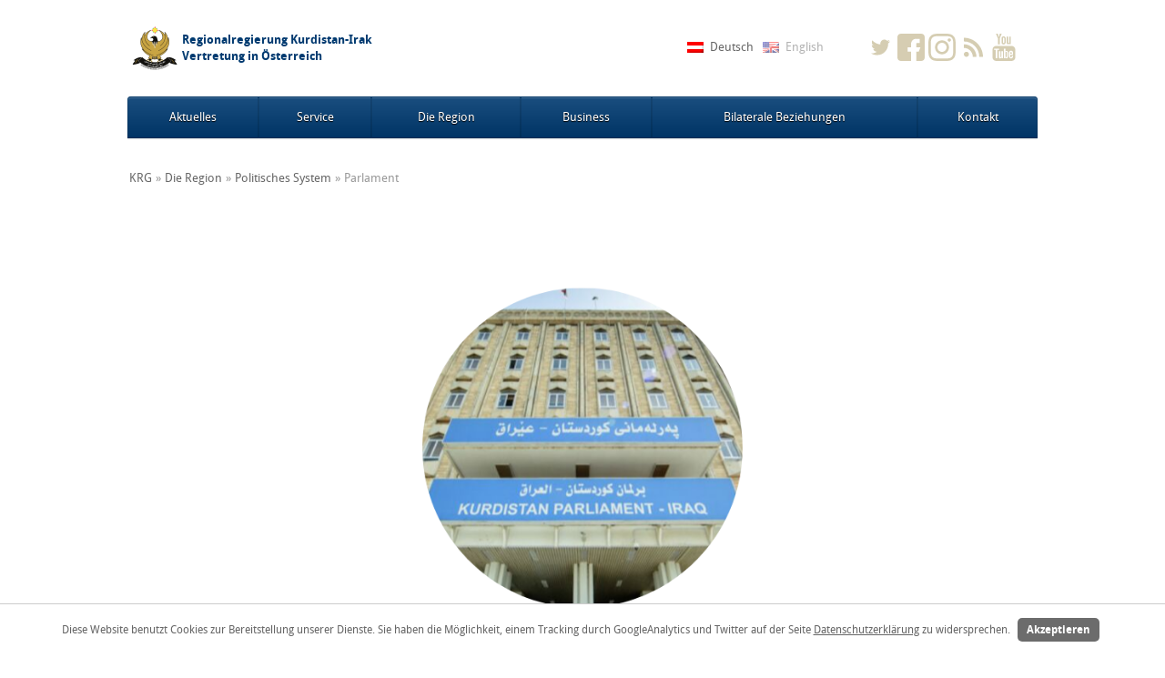

--- FILE ---
content_type: text/html; charset=UTF-8
request_url: https://austria.gov.krd/parlament/
body_size: 10677
content:
<!DOCTYPE HTML>
<html lang="de">
<head prefix="og: http://ogp.me/ns# article: http://ogp.me/ns/article#">
		<!-- Google Analytics -->
		<script>

	  		
			
		(function(i,s,o,g,r,a,m){i['GoogleAnalyticsObject']=r;i[r]=i[r]||function(){
		(i[r].q=i[r].q||[]).push(arguments)},i[r].l=1*new Date();a=s.createElement(o),
		m=s.getElementsByTagName(o)[0];a.async=1;a.src=g;m.parentNode.insertBefore(a,m)
		})(window,document,'script','https://www.google-analytics.com/analytics.js','ga');
		
		ga('create', 'UA-41191434-4', 'auto');
		ga('set', 'anonymizeIp', true);
		ga('send', 'pageview');
		</script>
		<!-- End Google Analytics -->

    <meta http-equiv="Content-Type" content="text/html; charset=UTF-8" />
<meta name="viewport" content="width=device-width, initial-scale=1, maximum-scale=1, user-scalable=0"/>
<meta property="og:title" content="Parlament | Regionalregierung Kurdistan-Irak Vertretung in Österreich"/>
<meta property="og:type" content="article"/>
<meta property="og:url" content="https://austria.gov.krd/parlament/"/>
<meta property="og:description" content="Das Parlament der Region Kurdistan-Irak wurde 1992 nach den ersten freien und fairen Wahlen im Irak gegründet und bildet die Legislative der Regionalregierung Kurdistan-Irak."/>
    <meta property="og:image" content="https://austria.gov.krd/wp-content/uploads/2019/07/Untitled-design.png"/>
		<meta property="og:image:width"      content="1160">
		<meta property="og:image:height"     content="585">
<meta property="og:site_name" content="Regionalregierung Kurdistan-Irak Vertretung in Österreich"/>
        <meta name="standout" content="https://austria.gov.krd/parlament/" />
<meta name="twitter:card" content="summary_large_image" />
    <meta name="twitter:site" content="@KRG_Austria" />
    <meta name="twitter:creator" content="@KRG_Austria" />
<meta name="twitter:title" content="Parlament | Regionalregierung Kurdistan-Irak Vertretung in Österreich" />
<meta name="twitter:description" content="Das Parlament der Region Kurdistan-Irak wurde 1992 nach den ersten freien und fairen Wahlen im Irak gegründet und bildet die Legislative der Regionalregierung Kurdistan-Irak." />
    <meta name="twitter:image" content="https://austria.gov.krd/wp-content/uploads/2019/07/Untitled-design.png" />
    <style type="text/css">
        .hentry.color_1 {background: #003A70;}
        .hentry.color_2 {background: #AC9C65;}
        .hentry.color_3 {background: #DBE2E9;}
        .hentry.color_1, .hentry.color_2 {color:#fff;}
        .hentry.color_1 a, .hentry.color_2 a {color:#fff !important;}
        .hentry.color_1 .entry-title, .hentry.color_2 .entry-title {color:#fff;}
    </style>
	<title>Parlament &#8211; Regionalregierung Kurdistan-Irak Vertretung in Österreich</title>
<meta name='robots' content='max-image-preview:large' />
<link rel="alternate" type="application/rss+xml" title="Regionalregierung Kurdistan-Irak Vertretung in Österreich &raquo; Kommentar-Feed zu Parlament" href="https://austria.gov.krd/parlament/feed/" />
<link rel="alternate" title="oEmbed (JSON)" type="application/json+oembed" href="https://austria.gov.krd/wp-json/oembed/1.0/embed?url=https%3A%2F%2Faustria.gov.krd%2Fparlament%2F" />
<link rel="alternate" title="oEmbed (XML)" type="text/xml+oembed" href="https://austria.gov.krd/wp-json/oembed/1.0/embed?url=https%3A%2F%2Faustria.gov.krd%2Fparlament%2F&#038;format=xml" />
<style id='wp-img-auto-sizes-contain-inline-css' type='text/css'>
img:is([sizes=auto i],[sizes^="auto," i]){contain-intrinsic-size:3000px 1500px}
/*# sourceURL=wp-img-auto-sizes-contain-inline-css */
</style>
<link rel='stylesheet' id='sbi_styles-css' href='https://austria.gov.krd/wp-content/plugins/instagram-feed/css/sbi-styles.min.css?ver=6.10.0' type='text/css' media='all' />
<style id='wp-emoji-styles-inline-css' type='text/css'>

	img.wp-smiley, img.emoji {
		display: inline !important;
		border: none !important;
		box-shadow: none !important;
		height: 1em !important;
		width: 1em !important;
		margin: 0 0.07em !important;
		vertical-align: -0.1em !important;
		background: none !important;
		padding: 0 !important;
	}
/*# sourceURL=wp-emoji-styles-inline-css */
</style>
<style id='wp-block-library-inline-css' type='text/css'>
:root{--wp-block-synced-color:#7a00df;--wp-block-synced-color--rgb:122,0,223;--wp-bound-block-color:var(--wp-block-synced-color);--wp-editor-canvas-background:#ddd;--wp-admin-theme-color:#007cba;--wp-admin-theme-color--rgb:0,124,186;--wp-admin-theme-color-darker-10:#006ba1;--wp-admin-theme-color-darker-10--rgb:0,107,160.5;--wp-admin-theme-color-darker-20:#005a87;--wp-admin-theme-color-darker-20--rgb:0,90,135;--wp-admin-border-width-focus:2px}@media (min-resolution:192dpi){:root{--wp-admin-border-width-focus:1.5px}}.wp-element-button{cursor:pointer}:root .has-very-light-gray-background-color{background-color:#eee}:root .has-very-dark-gray-background-color{background-color:#313131}:root .has-very-light-gray-color{color:#eee}:root .has-very-dark-gray-color{color:#313131}:root .has-vivid-green-cyan-to-vivid-cyan-blue-gradient-background{background:linear-gradient(135deg,#00d084,#0693e3)}:root .has-purple-crush-gradient-background{background:linear-gradient(135deg,#34e2e4,#4721fb 50%,#ab1dfe)}:root .has-hazy-dawn-gradient-background{background:linear-gradient(135deg,#faaca8,#dad0ec)}:root .has-subdued-olive-gradient-background{background:linear-gradient(135deg,#fafae1,#67a671)}:root .has-atomic-cream-gradient-background{background:linear-gradient(135deg,#fdd79a,#004a59)}:root .has-nightshade-gradient-background{background:linear-gradient(135deg,#330968,#31cdcf)}:root .has-midnight-gradient-background{background:linear-gradient(135deg,#020381,#2874fc)}:root{--wp--preset--font-size--normal:16px;--wp--preset--font-size--huge:42px}.has-regular-font-size{font-size:1em}.has-larger-font-size{font-size:2.625em}.has-normal-font-size{font-size:var(--wp--preset--font-size--normal)}.has-huge-font-size{font-size:var(--wp--preset--font-size--huge)}.has-text-align-center{text-align:center}.has-text-align-left{text-align:left}.has-text-align-right{text-align:right}.has-fit-text{white-space:nowrap!important}#end-resizable-editor-section{display:none}.aligncenter{clear:both}.items-justified-left{justify-content:flex-start}.items-justified-center{justify-content:center}.items-justified-right{justify-content:flex-end}.items-justified-space-between{justify-content:space-between}.screen-reader-text{border:0;clip-path:inset(50%);height:1px;margin:-1px;overflow:hidden;padding:0;position:absolute;width:1px;word-wrap:normal!important}.screen-reader-text:focus{background-color:#ddd;clip-path:none;color:#444;display:block;font-size:1em;height:auto;left:5px;line-height:normal;padding:15px 23px 14px;text-decoration:none;top:5px;width:auto;z-index:100000}html :where(.has-border-color){border-style:solid}html :where([style*=border-top-color]){border-top-style:solid}html :where([style*=border-right-color]){border-right-style:solid}html :where([style*=border-bottom-color]){border-bottom-style:solid}html :where([style*=border-left-color]){border-left-style:solid}html :where([style*=border-width]){border-style:solid}html :where([style*=border-top-width]){border-top-style:solid}html :where([style*=border-right-width]){border-right-style:solid}html :where([style*=border-bottom-width]){border-bottom-style:solid}html :where([style*=border-left-width]){border-left-style:solid}html :where(img[class*=wp-image-]){height:auto;max-width:100%}:where(figure){margin:0 0 1em}html :where(.is-position-sticky){--wp-admin--admin-bar--position-offset:var(--wp-admin--admin-bar--height,0px)}@media screen and (max-width:600px){html :where(.is-position-sticky){--wp-admin--admin-bar--position-offset:0px}}

/*# sourceURL=wp-block-library-inline-css */
</style><style id='global-styles-inline-css' type='text/css'>
:root{--wp--preset--aspect-ratio--square: 1;--wp--preset--aspect-ratio--4-3: 4/3;--wp--preset--aspect-ratio--3-4: 3/4;--wp--preset--aspect-ratio--3-2: 3/2;--wp--preset--aspect-ratio--2-3: 2/3;--wp--preset--aspect-ratio--16-9: 16/9;--wp--preset--aspect-ratio--9-16: 9/16;--wp--preset--color--black: #000000;--wp--preset--color--cyan-bluish-gray: #abb8c3;--wp--preset--color--white: #ffffff;--wp--preset--color--pale-pink: #f78da7;--wp--preset--color--vivid-red: #cf2e2e;--wp--preset--color--luminous-vivid-orange: #ff6900;--wp--preset--color--luminous-vivid-amber: #fcb900;--wp--preset--color--light-green-cyan: #7bdcb5;--wp--preset--color--vivid-green-cyan: #00d084;--wp--preset--color--pale-cyan-blue: #8ed1fc;--wp--preset--color--vivid-cyan-blue: #0693e3;--wp--preset--color--vivid-purple: #9b51e0;--wp--preset--gradient--vivid-cyan-blue-to-vivid-purple: linear-gradient(135deg,rgb(6,147,227) 0%,rgb(155,81,224) 100%);--wp--preset--gradient--light-green-cyan-to-vivid-green-cyan: linear-gradient(135deg,rgb(122,220,180) 0%,rgb(0,208,130) 100%);--wp--preset--gradient--luminous-vivid-amber-to-luminous-vivid-orange: linear-gradient(135deg,rgb(252,185,0) 0%,rgb(255,105,0) 100%);--wp--preset--gradient--luminous-vivid-orange-to-vivid-red: linear-gradient(135deg,rgb(255,105,0) 0%,rgb(207,46,46) 100%);--wp--preset--gradient--very-light-gray-to-cyan-bluish-gray: linear-gradient(135deg,rgb(238,238,238) 0%,rgb(169,184,195) 100%);--wp--preset--gradient--cool-to-warm-spectrum: linear-gradient(135deg,rgb(74,234,220) 0%,rgb(151,120,209) 20%,rgb(207,42,186) 40%,rgb(238,44,130) 60%,rgb(251,105,98) 80%,rgb(254,248,76) 100%);--wp--preset--gradient--blush-light-purple: linear-gradient(135deg,rgb(255,206,236) 0%,rgb(152,150,240) 100%);--wp--preset--gradient--blush-bordeaux: linear-gradient(135deg,rgb(254,205,165) 0%,rgb(254,45,45) 50%,rgb(107,0,62) 100%);--wp--preset--gradient--luminous-dusk: linear-gradient(135deg,rgb(255,203,112) 0%,rgb(199,81,192) 50%,rgb(65,88,208) 100%);--wp--preset--gradient--pale-ocean: linear-gradient(135deg,rgb(255,245,203) 0%,rgb(182,227,212) 50%,rgb(51,167,181) 100%);--wp--preset--gradient--electric-grass: linear-gradient(135deg,rgb(202,248,128) 0%,rgb(113,206,126) 100%);--wp--preset--gradient--midnight: linear-gradient(135deg,rgb(2,3,129) 0%,rgb(40,116,252) 100%);--wp--preset--font-size--small: 13px;--wp--preset--font-size--medium: 20px;--wp--preset--font-size--large: 36px;--wp--preset--font-size--x-large: 42px;--wp--preset--spacing--20: 0.44rem;--wp--preset--spacing--30: 0.67rem;--wp--preset--spacing--40: 1rem;--wp--preset--spacing--50: 1.5rem;--wp--preset--spacing--60: 2.25rem;--wp--preset--spacing--70: 3.38rem;--wp--preset--spacing--80: 5.06rem;--wp--preset--shadow--natural: 6px 6px 9px rgba(0, 0, 0, 0.2);--wp--preset--shadow--deep: 12px 12px 50px rgba(0, 0, 0, 0.4);--wp--preset--shadow--sharp: 6px 6px 0px rgba(0, 0, 0, 0.2);--wp--preset--shadow--outlined: 6px 6px 0px -3px rgb(255, 255, 255), 6px 6px rgb(0, 0, 0);--wp--preset--shadow--crisp: 6px 6px 0px rgb(0, 0, 0);}:where(.is-layout-flex){gap: 0.5em;}:where(.is-layout-grid){gap: 0.5em;}body .is-layout-flex{display: flex;}.is-layout-flex{flex-wrap: wrap;align-items: center;}.is-layout-flex > :is(*, div){margin: 0;}body .is-layout-grid{display: grid;}.is-layout-grid > :is(*, div){margin: 0;}:where(.wp-block-columns.is-layout-flex){gap: 2em;}:where(.wp-block-columns.is-layout-grid){gap: 2em;}:where(.wp-block-post-template.is-layout-flex){gap: 1.25em;}:where(.wp-block-post-template.is-layout-grid){gap: 1.25em;}.has-black-color{color: var(--wp--preset--color--black) !important;}.has-cyan-bluish-gray-color{color: var(--wp--preset--color--cyan-bluish-gray) !important;}.has-white-color{color: var(--wp--preset--color--white) !important;}.has-pale-pink-color{color: var(--wp--preset--color--pale-pink) !important;}.has-vivid-red-color{color: var(--wp--preset--color--vivid-red) !important;}.has-luminous-vivid-orange-color{color: var(--wp--preset--color--luminous-vivid-orange) !important;}.has-luminous-vivid-amber-color{color: var(--wp--preset--color--luminous-vivid-amber) !important;}.has-light-green-cyan-color{color: var(--wp--preset--color--light-green-cyan) !important;}.has-vivid-green-cyan-color{color: var(--wp--preset--color--vivid-green-cyan) !important;}.has-pale-cyan-blue-color{color: var(--wp--preset--color--pale-cyan-blue) !important;}.has-vivid-cyan-blue-color{color: var(--wp--preset--color--vivid-cyan-blue) !important;}.has-vivid-purple-color{color: var(--wp--preset--color--vivid-purple) !important;}.has-black-background-color{background-color: var(--wp--preset--color--black) !important;}.has-cyan-bluish-gray-background-color{background-color: var(--wp--preset--color--cyan-bluish-gray) !important;}.has-white-background-color{background-color: var(--wp--preset--color--white) !important;}.has-pale-pink-background-color{background-color: var(--wp--preset--color--pale-pink) !important;}.has-vivid-red-background-color{background-color: var(--wp--preset--color--vivid-red) !important;}.has-luminous-vivid-orange-background-color{background-color: var(--wp--preset--color--luminous-vivid-orange) !important;}.has-luminous-vivid-amber-background-color{background-color: var(--wp--preset--color--luminous-vivid-amber) !important;}.has-light-green-cyan-background-color{background-color: var(--wp--preset--color--light-green-cyan) !important;}.has-vivid-green-cyan-background-color{background-color: var(--wp--preset--color--vivid-green-cyan) !important;}.has-pale-cyan-blue-background-color{background-color: var(--wp--preset--color--pale-cyan-blue) !important;}.has-vivid-cyan-blue-background-color{background-color: var(--wp--preset--color--vivid-cyan-blue) !important;}.has-vivid-purple-background-color{background-color: var(--wp--preset--color--vivid-purple) !important;}.has-black-border-color{border-color: var(--wp--preset--color--black) !important;}.has-cyan-bluish-gray-border-color{border-color: var(--wp--preset--color--cyan-bluish-gray) !important;}.has-white-border-color{border-color: var(--wp--preset--color--white) !important;}.has-pale-pink-border-color{border-color: var(--wp--preset--color--pale-pink) !important;}.has-vivid-red-border-color{border-color: var(--wp--preset--color--vivid-red) !important;}.has-luminous-vivid-orange-border-color{border-color: var(--wp--preset--color--luminous-vivid-orange) !important;}.has-luminous-vivid-amber-border-color{border-color: var(--wp--preset--color--luminous-vivid-amber) !important;}.has-light-green-cyan-border-color{border-color: var(--wp--preset--color--light-green-cyan) !important;}.has-vivid-green-cyan-border-color{border-color: var(--wp--preset--color--vivid-green-cyan) !important;}.has-pale-cyan-blue-border-color{border-color: var(--wp--preset--color--pale-cyan-blue) !important;}.has-vivid-cyan-blue-border-color{border-color: var(--wp--preset--color--vivid-cyan-blue) !important;}.has-vivid-purple-border-color{border-color: var(--wp--preset--color--vivid-purple) !important;}.has-vivid-cyan-blue-to-vivid-purple-gradient-background{background: var(--wp--preset--gradient--vivid-cyan-blue-to-vivid-purple) !important;}.has-light-green-cyan-to-vivid-green-cyan-gradient-background{background: var(--wp--preset--gradient--light-green-cyan-to-vivid-green-cyan) !important;}.has-luminous-vivid-amber-to-luminous-vivid-orange-gradient-background{background: var(--wp--preset--gradient--luminous-vivid-amber-to-luminous-vivid-orange) !important;}.has-luminous-vivid-orange-to-vivid-red-gradient-background{background: var(--wp--preset--gradient--luminous-vivid-orange-to-vivid-red) !important;}.has-very-light-gray-to-cyan-bluish-gray-gradient-background{background: var(--wp--preset--gradient--very-light-gray-to-cyan-bluish-gray) !important;}.has-cool-to-warm-spectrum-gradient-background{background: var(--wp--preset--gradient--cool-to-warm-spectrum) !important;}.has-blush-light-purple-gradient-background{background: var(--wp--preset--gradient--blush-light-purple) !important;}.has-blush-bordeaux-gradient-background{background: var(--wp--preset--gradient--blush-bordeaux) !important;}.has-luminous-dusk-gradient-background{background: var(--wp--preset--gradient--luminous-dusk) !important;}.has-pale-ocean-gradient-background{background: var(--wp--preset--gradient--pale-ocean) !important;}.has-electric-grass-gradient-background{background: var(--wp--preset--gradient--electric-grass) !important;}.has-midnight-gradient-background{background: var(--wp--preset--gradient--midnight) !important;}.has-small-font-size{font-size: var(--wp--preset--font-size--small) !important;}.has-medium-font-size{font-size: var(--wp--preset--font-size--medium) !important;}.has-large-font-size{font-size: var(--wp--preset--font-size--large) !important;}.has-x-large-font-size{font-size: var(--wp--preset--font-size--x-large) !important;}
/*# sourceURL=global-styles-inline-css */
</style>

<style id='classic-theme-styles-inline-css' type='text/css'>
/*! This file is auto-generated */
.wp-block-button__link{color:#fff;background-color:#32373c;border-radius:9999px;box-shadow:none;text-decoration:none;padding:calc(.667em + 2px) calc(1.333em + 2px);font-size:1.125em}.wp-block-file__button{background:#32373c;color:#fff;text-decoration:none}
/*# sourceURL=/wp-includes/css/classic-themes.min.css */
</style>
<link rel='stylesheet' id='cpsh-shortcodes-css' href='https://austria.gov.krd/wp-content/plugins/column-shortcodes//assets/css/shortcodes.css?ver=1.0.1' type='text/css' media='all' />
<link rel='stylesheet' id='ctf_styles-css' href='https://austria.gov.krd/wp-content/plugins/custom-twitter-feeds/css/ctf-styles.min.css?ver=2.3.1' type='text/css' media='all' />
<link rel='stylesheet' id='quiz-maker-css' href='https://austria.gov.krd/wp-content/plugins/quiz-maker/public/css/quiz-maker-public.css?ver=6.7.0.99' type='text/css' media='all' />
<link rel='stylesheet' id='simple-banner-style-css' href='https://austria.gov.krd/wp-content/plugins/simple-banner/simple-banner.css?ver=3.2.0' type='text/css' media='all' />
<link rel='stylesheet' id='mbt-style-css' href='https://austria.gov.krd/wp-content/themes/krg2015/style.css?v=22&#038;ver=6.9' type='text/css' media='all' />
<script type="text/javascript" src="https://austria.gov.krd/wp-content/plugins/responsive-iframe/src//js/constants.js?ver=6.9" id="constants_responsive_iframe-js"></script>
<script type="text/javascript" id="jquery-core-js-extra">
/* <![CDATA[ */
var mbtAjax = {"url":"https://austria.gov.krd/wp-admin/admin-ajax.php","nonce":{"switch":"bb10fc7d11","taf":"dfc7c600dd","saf":"4d30191144"}};
//# sourceURL=jquery-core-js-extra
/* ]]> */
</script>
<script type="text/javascript" src="https://austria.gov.krd/wp-includes/js/jquery/jquery.min.js?ver=3.7.1" id="jquery-core-js"></script>
<script type="text/javascript" src="https://austria.gov.krd/wp-includes/js/jquery/jquery-migrate.min.js?ver=3.4.1" id="jquery-migrate-js"></script>
<script type="text/javascript" id="simple-banner-script-js-before">
/* <![CDATA[ */
const simpleBannerScriptParams = {"pro_version_enabled":"","debug_mode":"","id":799,"version":"3.2.0","banner_params":[{"hide_simple_banner":"yes","simple_banner_prepend_element":"body","simple_banner_position":"","header_margin":"","header_padding":"","wp_body_open_enabled":"","wp_body_open":true,"simple_banner_z_index":"","simple_banner_text":"Aufgrund der Eid-Feiertage bleibt die Vertretung von 31. M\u00e4rz bis 4. April geschlossen.<br> \u0628\u06d5\u0628\u06c6\u0646\u06d5\u06cc \u0686\u06d5\u0632\u0646\u06cc \u0631\u06d5\u0645\u06d5\u0632\u0627\u0646\u06cc \u067e\u06ce\u0631\u06c6\u0632 \u0646\u0648\u06ce\u0646\u06d5\u0631\u0627\u06cc\u06d5\u062a\u06cc\u0645\u0627\u0646 \u0644\u06d5 \u0662\u0660\u0662\u0665\/\u0663\/\u0663\u0661 \u062a\u0627 \u0662\u0660\u0662\u0665\/\u0664\/\u0664 \u062f\u0627\u062e\u0631\u0627\u0648\u06d5\u060c ","disabled_on_current_page":false,"disabled_pages_array":[],"is_current_page_a_post":true,"disabled_on_posts":"","simple_banner_disabled_page_paths":"","simple_banner_font_size":"","simple_banner_color":"#ed2024","simple_banner_text_color":"","simple_banner_link_color":"","simple_banner_close_color":"","simple_banner_custom_css":"","simple_banner_scrolling_custom_css":"","simple_banner_text_custom_css":"","simple_banner_button_css":"","site_custom_css":"","keep_site_custom_css":"","site_custom_js":"","keep_site_custom_js":"","close_button_enabled":"","close_button_expiration":"","close_button_cookie_set":false,"current_date":{"date":"2026-01-26 04:47:01.304807","timezone_type":3,"timezone":"UTC"},"start_date":{"date":"2026-01-26 05:47:01.304814","timezone_type":3,"timezone":"Europe\/Vienna"},"end_date":{"date":"2026-01-26 05:47:01.304819","timezone_type":3,"timezone":"Europe\/Vienna"},"simple_banner_start_after_date":"","simple_banner_remove_after_date":"","simple_banner_insert_inside_element":""}]}
//# sourceURL=simple-banner-script-js-before
/* ]]> */
</script>
<script type="text/javascript" src="https://austria.gov.krd/wp-content/plugins/simple-banner/simple-banner.js?ver=3.2.0" id="simple-banner-script-js"></script>
<script type="text/javascript" src="https://austria.gov.krd/wp-content/themes/krg2015/js/frontend/krg-privacy-min.js?ver=6.9" id="krg-privacy-js"></script>
<script type="text/javascript" src="https://austria.gov.krd/wp-content/plugins/responsive-iframe/src//js/responsiveIframe.js?ver=6.9" id="responsive_iframe_patrickp-js"></script>
<link rel="https://api.w.org/" href="https://austria.gov.krd/wp-json/" /><link rel="alternate" title="JSON" type="application/json" href="https://austria.gov.krd/wp-json/wp/v2/posts/799" /><link rel="EditURI" type="application/rsd+xml" title="RSD" href="https://austria.gov.krd/xmlrpc.php?rsd" />
<link rel="canonical" href="https://austria.gov.krd/parlament/" />
<link rel='shortlink' href='https://austria.gov.krd/?p=799' />

<meta http-equiv="Content-Language" content="de" />
<link hreflang="en" href="https://austria.gov.krd/en/parlament/" rel="alternate" />
<link hreflang="ku" href="https://austria.gov.krd/ku/parlament/" rel="alternate" />
<style id="simple-banner-hide" type="text/css">.simple-banner{display:none;}</style><style id="simple-banner-background-color" type="text/css">.simple-banner{background:#ed2024;}</style><style id="simple-banner-text-color" type="text/css">.simple-banner .simple-banner-text{color: #ffffff;}</style><style id="simple-banner-link-color" type="text/css">.simple-banner .simple-banner-text a{color:#f16521;}</style><style id="simple-banner-z-index" type="text/css">.simple-banner{z-index: 99999;}</style><style id="simple-banner-site-custom-css-dummy" type="text/css"></style><script id="simple-banner-site-custom-js-dummy" type="text/javascript"></script><link rel="icon" href="https://austria.gov.krd/wp-content/uploads/2019/05/cropped-krg_logo_2480x2056-transp-32x32.png" sizes="32x32" />
<link rel="icon" href="https://austria.gov.krd/wp-content/uploads/2019/05/cropped-krg_logo_2480x2056-transp-192x192.png" sizes="192x192" />
<link rel="apple-touch-icon" href="https://austria.gov.krd/wp-content/uploads/2019/05/cropped-krg_logo_2480x2056-transp-180x180.png" />
<meta name="msapplication-TileImage" content="https://austria.gov.krd/wp-content/uploads/2019/05/cropped-krg_logo_2480x2056-transp-270x270.png" />
		<style type="text/css" id="wp-custom-css">
			.header {
  padding: 60px;
  text-align: center;
  background: #1abc9c;
  color: white;
  font-size: 30px;
}		</style>
		</head>
<body class="wp-singular post-template-default single single-post postid-799 single-format-standard wp-theme-krg2015">
<a href="#content" class="mbt-hidden">Zum Inhalt</a>
<a href="#menu" class="mbt-hidden">Zum Menü</a>
<header>
    <div class="wrapper">
        <div class="container">
                        <a href="https://austria.gov.krd" title="Regionalregierung Kurdistan-Irak Vertretung in Österreich" class="logo">
                <h1 style="background-image:url(https://austria.gov.krd/wp-content/uploads/2015/11/krg_logo_notxt.png);background-size:60px 55px;min-height:75px">
                    Regionalregierung Kurdistan-Irak Vertretung in Österreich                </h1>
            </a>
                            <ul class="social-media">
                                            <li><a href="https://twitter.com/KRG_Austria" title="Twitter" rel="nofollow external" target="_blank" style="background-image: url(https://austria.gov.krd/wp-content/uploads/2015/11/twitter1.svg)"></a></li>
                                            <li><a href="https://www.facebook.com/KRGAustria/" title="Facebook" rel="nofollow external" target="_blank" style="background-image: url(https://austria.gov.krd/wp-content/uploads/2020/06/facebook.svg)"></a></li>
                                            <li><a href="https://www.instagram.com/unserkurdistan/" title="Instagram" rel="nofollow external" target="_blank" style="background-image: url(https://austria.gov.krd/wp-content/uploads/2019/06/instagram.svg)"></a></li>
                                            <li><a href="http://www.krg.at/feed/" title="RSS" rel="nofollow external" target="_blank" style="background-image: url(https://austria.gov.krd/wp-content/uploads/2015/11/web-feed1.svg)"></a></li>
                                            <li><a href="https://www.youtube.com/user/KRGATmedia" title="Youtube" rel="nofollow external" target="_blank" style="background-image: url(https://austria.gov.krd/wp-content/uploads/2015/11/youtube18.svg)"></a></li>
                                    </ul>
                        <ul class="languages">
                                    <li class="active"><a href="http://austria.gov.krd/parlament/" title="Deutsch" style="background-image: url(https://austria.gov.krd/wp-content/themes/krg2015/img/de/flag.png)"><span>Deutsch</span></a></li>
                                    <li class=""><a href="http://austria.gov.krd/parlament/" title="English" style="background-image: url(https://austria.gov.krd/wp-content/themes/krg2015/img/en/flag.png)"><span>English</span></a></li>
                            </ul>
        </div>
    </div>
</header>
<nav id="menu">
    <div class="wrapper">
        <div id="site-navigation" class="container">
	        	<div class="menu-toggle-container">
						<button class="menu-toggle" aria-controls="primary-menu" aria-expanded="false"><i class="entypo-menu"></i></button>
	        	</div>
            <ul id="menu-responsive" class="menu"><li id="menu-item-6499" class="menu-item menu-item-type-taxonomy menu-item-object-category menu-item-6499"><a href="https://austria.gov.krd/category/news/">Aktuelles</a></li>
<li id="menu-item-6500" class="menu-item menu-item-type-taxonomy menu-item-object-category menu-item-6500"><a href="https://austria.gov.krd/category/service/">Service</a></li>
<li id="menu-item-6513" class="menu-item menu-item-type-custom menu-item-object-custom menu-item-has-children menu-item-6513"><a href="#">Die Region</a>
<ul class="sub-menu">
	<li id="menu-item-6502" class="menu-item menu-item-type-taxonomy menu-item-object-category menu-item-6502"><a href="https://austria.gov.krd/category/dieregion/general/">Allgemein</a></li>
	<li id="menu-item-6503" class="menu-item menu-item-type-taxonomy menu-item-object-category menu-item-6503"><a href="https://austria.gov.krd/category/dieregion/geschichte/">Geschichte</a></li>
	<li id="menu-item-6504" class="menu-item menu-item-type-taxonomy menu-item-object-category menu-item-6504"><a href="https://austria.gov.krd/category/dieregion/kultur/">Kultur</a></li>
	<li id="menu-item-6505" class="menu-item menu-item-type-taxonomy menu-item-object-category current-post-ancestor current-menu-parent current-post-parent menu-item-6505"><a href="https://austria.gov.krd/category/dieregion/political-system/">Politisches System</a></li>
	<li id="menu-item-6506" class="menu-item menu-item-type-taxonomy menu-item-object-category menu-item-6506"><a href="https://austria.gov.krd/category/dieregion/tourismus/">Tourismus</a></li>
</ul>
</li>
<li id="menu-item-6507" class="menu-item menu-item-type-taxonomy menu-item-object-category menu-item-6507"><a href="https://austria.gov.krd/category/business/">Business</a></li>
<li id="menu-item-6508" class="menu-item menu-item-type-taxonomy menu-item-object-category menu-item-6508"><a href="https://austria.gov.krd/category/bilateralrelations/">Bilaterale Beziehungen</a></li>
<li id="menu-item-6512" class="menu-item menu-item-type-post_type menu-item-object-page menu-item-6512"><a href="https://austria.gov.krd/kontakt/">Kontakt</a></li>
</ul>        </div>
    </div>
</nav>
<div id="content">    <div class="wrapper" xmlns="http://www.w3.org/1999/html">
        <div class="container">
                    <nav class="breadcrumbs">
            <ul>
                <li><a href="https://austria.gov.krd" rel="home" title="Regionalregierung Kurdistan-Irak Vertretung in Österreich">KRG</a></li><li>»</li><li><a href="https://austria.gov.krd/category/dieregion/">Die Region </a></li><li>»</li><li><a href="https://austria.gov.krd/category/dieregion/political-system/">Politisches System </a></li><li>»</li><li>Parlament</li>
            </ul>
        </nav>
                                    <article class="singular post-799 post type-post status-publish format-standard has-post-thumbnail hentry category-political-system">
                        <div class="media-container entry-thumbnail">
                        <img src="https://austria.gov.krd/wp-content/uploads/2019/07/Untitled-design.png" class="" alt="Parlament">
            </div>

<div class="entry-meta">
    Veröffentlicht: <a href="https://austria.gov.krd/parlament/" title="Parlament" rel="bookmark"><time class="dt-published published" datetime="2019-07-15T13:52:20+02:00">15. Juli 2019</time></a><span class="byline"> - Autor: <span class="author vcard"><a class="url fn n" href="https://austria.gov.krd/author/krg_redakteur/" title="Alle Artikel von KRG Austria anzeigen" rel="author">KRG Austria</a></span></span> - Thema: <a href="https://austria.gov.krd/category/dieregion/political-system/" rel="category tag">Politisches System </div>
<h2 class="entry-title p-name">Parlament</h2></a>
<div class="entry-content p-content">
    <p><strong>LETZTE AKTUALISIERUNG: JULI 2019</strong></p>
<p style="text-align: justify;">Das Parlament der Region Kurdistan-Irak bildet die Legislative der Regionalregierung Kurdistan-Irak. Ursprünglich als Nationalversammlung bezeichnet, wurde das Parlament 1992 nach den ersten freien und fairen Wahlen im Irak gegründet. 111 Parlamentarier werden von den wahlberechtigten Bürgern der Region Kurdistan-Irak alle vier Jahre in direkten Wahlen bestimmt. Das Parlament hat seinen Sitz in der Hauptstadt der Region Erbil.</p>
<p style="text-align: justify;">Das Parlament erfüllt folgende Hauptaufgaben:</p>
<ul>
<li>Prüfung neuer Gesetzesentwürfe</li>
<li>Erlassung von Gesetzen</li>
<li>Beobachtung der Regierungspolitik und der Administration</li>
<li>Diskussion allfälliger Tagesgeschehnisse</li>
<li>Nominierung des Premierministers der Regionalregierung</li>
</ul>
<p style="text-align: justify;">Um die Repräsentation aller Bevölkerungsgruppen in der Region Kurdistan-Irak zu gewährleisten, wurde 2009 eine Gesetzesänderung des Wahlrechts durchgeführt. Diese besagt, dass zumindest 30% aller Mandate von Frauen gehalten werden müssen. Gegenwärtig gibt es 36 Parlamentarierinnen, was weltweit einen der höchsten Anteile an Frauen im Parlament darstellt. Außerdem sind nunmehr den Minderheiten in der Region Kurdistan-Irak elf Sitze vorbehalten: ein Sitz für Armenier, fünf für Chaldäer-Assyrer-Syrier, und fünf für Turkmenen. Zusätzlich wurde das Mindestalter für Parlamentskandidaten auf 25 Jahre gesenkt. Das Parlament organisiert seine Arbeit in permanenten Ausschüssen, wobei jeder Ausschuss über ein eigenes Aufgabengebiet verfügt.</p>
<p style="text-align: justify;">Bis dato gab es nach Wahlen in den Jahren 1992, 2005, 2009, 2013 und 2018 fünf Parlamente. Bei den letzten Parlamentswahlen 2018 in der Region Kurdistan-Irak trat eine Reihe politischer Parteien an – ein Zeichen für die Vielfältigkeit der Region und für die Einhaltung der grundlegenden parlamentarischen Prinzipien der Freiheit und der Demokratie. Viele dieser Parteien sind heute im Parlament vertreten. Zum ersten Mal in der Geschichte der Region Kurdistan und des Irak ist die Sprecherin des Parlaments eine Frau: Erstens wurde die Stelle von Frau Vala Fareed übernommen. Als Frau Fareed Teil des Kabinetts wurde, trat Dr. Frau Rewas Fayaq ins Amt an. Herr Hemin Hawrami ist stellvertretender Sprecher und Frau Muna Kaveci ist Sekretärin des Parlaments.</p>
<p>Hier ist eine detaillierte Aufschlüsselung der Stimmen bei den Parlamentswahlen 2018 und ein Vergleich der vorherigen Wahlergebnisse:</p>
<div class="flourish-embed" data-src="visualisation/146785"></div>
<p><script src="https://public.flourish.studio/resources/embed.js"></script><br />
Besuchen Sie die Website des Parlaments <a href="https://www.parliament.krd/english/"><strong><span style="color: #0000ff;">hier</span></strong></a>.</p>
<p>&nbsp;</p>
<p>Für weiter Info:</p>
<p><strong><span style="color: #0000ff;"><a style="color: #0000ff;" href="http://austria.gov.krd/amt-des-prasidenten/" target="_blank" rel="noopener">Amt des Präsidenten</a></span></strong></p>
<p><span style="color: #0000ff;"><a style="color: #0000ff;" href="http://austria.gov.krd/regionalregierung-kurdistan-irak/" target="_blank" rel="noopener"><strong>KRG-Kabinett</strong></a></span></p>
<p>&nbsp;</p>
<p>&nbsp;</p>
<p>&nbsp;</p>
</div>                </article>
                                <nav id="share-btns-799" class="share-btns">
            <ul>
                <li><a target="_blank" rel="nofollow" href="https://www.facebook.com/share.php?u=https%3A%2F%2Faustria.gov.krd%2Fparlament%2F" title="Auf Facebook teilen!"><i class="entypo-facebook"></i> <span>Beitrag teilen.</span></a></li>
                <li><a target="_blank"  rel="nofollow" href="https://twitter.com/intent/tweet/?text=Parlament&url=https%3A%2F%2Faustria.gov.krd%2Fparlament%2F&via=KRG_Austria" title="Auf Twitter teilen!"><i class="entypo-twitter"></i> <span>Beitrag twittern.</span></a></li>
                <li><a target="_blank"  rel="nofollow" href="https://plus.google.com/share?url=https%3A%2F%2Faustria.gov.krd%2Fparlament%2F" title="Auf Google+ teilen!"><i class="entypo-gplus"></i> <span>Beitrag teilen.</span></a></li>
                <li><a target="_blank" href="mailto:?subject=Parlament&body=https%3A%2F%2Faustria.gov.krd%2Fparlament%2F" class="mbt-taf" data-post="799" title="Lesezeichen"><i class="entypo-mail"></i>  <span>Link versenden</a></li>                <li><a target="_blank" href="https://austria.gov.krd/parlament/" rel="permalink" title="Lesezeichen"><i class="entypo-link"></i>  <span>Permalink</span></a></li>
            </ul>
        </nav>
                </div>
    </div>
	</div><!-- #content -->
        <footer id="footer">
        <div class="wrapper">
            <div class="container z">
                <div class="line">
                    <div class="line-logo">
                                                <img src="https://austria.gov.krd/wp-content/uploads/2015/11/krg_logo_sw.png" width="40" height="39.5">
                    </div>
                </div>
               <div class="footer-content">
                    <div>
                                            </div>
                    <div>
                                            </div>
                </div>
                <ul id="footer-nav" class="menu"><li id="menu-item-6488" class="menu-item menu-item-type-taxonomy menu-item-object-category menu-item-6488"><a href="https://austria.gov.krd/category/news/">Aktuelles</a></li>
<li id="menu-item-6489" class="menu-item menu-item-type-taxonomy menu-item-object-category menu-item-6489"><a href="https://austria.gov.krd/category/service/">Service</a></li>
<li id="menu-item-6490" class="menu-item menu-item-type-taxonomy menu-item-object-category current-post-ancestor menu-item-6490"><a href="https://austria.gov.krd/category/dieregion/">Die Region</a></li>
<li id="menu-item-6496" class="menu-item menu-item-type-taxonomy menu-item-object-category menu-item-6496"><a href="https://austria.gov.krd/category/business/">Business</a></li>
<li id="menu-item-6497" class="menu-item menu-item-type-taxonomy menu-item-object-category menu-item-6497"><a href="https://austria.gov.krd/category/bilateralrelations/">Bilaterale Beziehungen</a></li>
<li id="menu-item-7092" class="menu-item menu-item-type-post_type menu-item-object-page menu-item-7092"><a href="https://austria.gov.krd/kontakt/">Kontakt</a></li>
</ul>                <div class="line no-line">
                    <div class="line-logo"></div>
                </div>
                <h5>austria.gov.krd</h5>
                <ul id="footer-nav-small" class="menu"><li id="menu-item-2091" class="menu-item menu-item-type-post_type menu-item-object-page menu-item-2091"><a href="https://austria.gov.krd/impressum/">Impressum</a></li>
<li id="menu-item-10827" class="menu-item menu-item-type-post_type menu-item-object-page menu-item-privacy-policy menu-item-10827"><a rel="privacy-policy" href="https://austria.gov.krd/datenschutzerklaerung/">Datenschutzerklärung</a></li>
</ul>            </div>
        </div>
    </footer>
    <script type="speculationrules">
{"prefetch":[{"source":"document","where":{"and":[{"href_matches":"/*"},{"not":{"href_matches":["/wp-*.php","/wp-admin/*","/wp-content/uploads/*","/wp-content/*","/wp-content/plugins/*","/wp-content/themes/krg2015/*","/*\\?(.+)"]}},{"not":{"selector_matches":"a[rel~=\"nofollow\"]"}},{"not":{"selector_matches":".no-prefetch, .no-prefetch a"}}]},"eagerness":"conservative"}]}
</script>
<div class="simple-banner simple-banner-text" style="display:none !important"></div>			<div id="cookie-banner">
				<div id="cookie-banner-container">
					<div class="left">
						<p>
							Diese Website benutzt Cookies zur Bereitstellung unserer Dienste. Sie haben die Möglichkeit, einem Tracking durch GoogleAnalytics und Twitter auf der Seite <a href="http://austria.gov.krd/datenschutzerklaerung/">Datenschutzerklärung</a> zu widersprechen.							<a href="#" class="accept button">Akzeptieren</a>
													</p>
					</div>
				</div>
			</div>
			<!-- Instagram Feed JS -->
<script type="text/javascript">
var sbiajaxurl = "https://austria.gov.krd/wp-admin/admin-ajax.php";
</script>
<script type="text/javascript" src="https://austria.gov.krd/wp-content/themes/krg2015/js/frontend/navigation.js?v=1&amp;ver=6.9" id="navigation-js"></script>
<script type="text/javascript" src="https://austria.gov.krd/wp-content/themes/krg2015/js/frontend/jquery.mbt.slider.js?v=1&amp;ver=6.9" id="jquery-mbt-slider-js"></script>
<script type="text/javascript" src="https://austria.gov.krd/wp-content/themes/krg2015/js/frontend/jquery.mbt.gallery.js?v=1&amp;ver=6.9" id="jquery-mbt-gallery-js"></script>
<script type="text/javascript" id="jquery-mbt-gallery-misc-js-extra">
/* <![CDATA[ */
var mbtGalleryMisc = {"nonce":"3e5e8c5a21"};
//# sourceURL=jquery-mbt-gallery-misc-js-extra
/* ]]> */
</script>
<script type="text/javascript" src="https://austria.gov.krd/wp-content/themes/krg2015/js/frontend/jquery.mbt.gallery.misc.js?v=1&amp;ver=6.9" id="jquery-mbt-gallery-misc-js"></script>
<script type="text/javascript" src="https://austria.gov.krd/wp-content/themes/krg2015/js/frontend/jquery.mbt.misc.js?v=1&amp;ver=6.9" id="jquery-mbt-misc-js"></script>
<script type="text/javascript" src="https://austria.gov.krd/wp-content/themes/krg2015/js/frontend/jquery.mbt.cookie.js?ver=6.9" id="mbt-cookie-js-js"></script>
<script id="wp-emoji-settings" type="application/json">
{"baseUrl":"https://s.w.org/images/core/emoji/17.0.2/72x72/","ext":".png","svgUrl":"https://s.w.org/images/core/emoji/17.0.2/svg/","svgExt":".svg","source":{"concatemoji":"https://austria.gov.krd/wp-includes/js/wp-emoji-release.min.js?ver=6.9"}}
</script>
<script type="module">
/* <![CDATA[ */
/*! This file is auto-generated */
const a=JSON.parse(document.getElementById("wp-emoji-settings").textContent),o=(window._wpemojiSettings=a,"wpEmojiSettingsSupports"),s=["flag","emoji"];function i(e){try{var t={supportTests:e,timestamp:(new Date).valueOf()};sessionStorage.setItem(o,JSON.stringify(t))}catch(e){}}function c(e,t,n){e.clearRect(0,0,e.canvas.width,e.canvas.height),e.fillText(t,0,0);t=new Uint32Array(e.getImageData(0,0,e.canvas.width,e.canvas.height).data);e.clearRect(0,0,e.canvas.width,e.canvas.height),e.fillText(n,0,0);const a=new Uint32Array(e.getImageData(0,0,e.canvas.width,e.canvas.height).data);return t.every((e,t)=>e===a[t])}function p(e,t){e.clearRect(0,0,e.canvas.width,e.canvas.height),e.fillText(t,0,0);var n=e.getImageData(16,16,1,1);for(let e=0;e<n.data.length;e++)if(0!==n.data[e])return!1;return!0}function u(e,t,n,a){switch(t){case"flag":return n(e,"\ud83c\udff3\ufe0f\u200d\u26a7\ufe0f","\ud83c\udff3\ufe0f\u200b\u26a7\ufe0f")?!1:!n(e,"\ud83c\udde8\ud83c\uddf6","\ud83c\udde8\u200b\ud83c\uddf6")&&!n(e,"\ud83c\udff4\udb40\udc67\udb40\udc62\udb40\udc65\udb40\udc6e\udb40\udc67\udb40\udc7f","\ud83c\udff4\u200b\udb40\udc67\u200b\udb40\udc62\u200b\udb40\udc65\u200b\udb40\udc6e\u200b\udb40\udc67\u200b\udb40\udc7f");case"emoji":return!a(e,"\ud83e\u1fac8")}return!1}function f(e,t,n,a){let r;const o=(r="undefined"!=typeof WorkerGlobalScope&&self instanceof WorkerGlobalScope?new OffscreenCanvas(300,150):document.createElement("canvas")).getContext("2d",{willReadFrequently:!0}),s=(o.textBaseline="top",o.font="600 32px Arial",{});return e.forEach(e=>{s[e]=t(o,e,n,a)}),s}function r(e){var t=document.createElement("script");t.src=e,t.defer=!0,document.head.appendChild(t)}a.supports={everything:!0,everythingExceptFlag:!0},new Promise(t=>{let n=function(){try{var e=JSON.parse(sessionStorage.getItem(o));if("object"==typeof e&&"number"==typeof e.timestamp&&(new Date).valueOf()<e.timestamp+604800&&"object"==typeof e.supportTests)return e.supportTests}catch(e){}return null}();if(!n){if("undefined"!=typeof Worker&&"undefined"!=typeof OffscreenCanvas&&"undefined"!=typeof URL&&URL.createObjectURL&&"undefined"!=typeof Blob)try{var e="postMessage("+f.toString()+"("+[JSON.stringify(s),u.toString(),c.toString(),p.toString()].join(",")+"));",a=new Blob([e],{type:"text/javascript"});const r=new Worker(URL.createObjectURL(a),{name:"wpTestEmojiSupports"});return void(r.onmessage=e=>{i(n=e.data),r.terminate(),t(n)})}catch(e){}i(n=f(s,u,c,p))}t(n)}).then(e=>{for(const n in e)a.supports[n]=e[n],a.supports.everything=a.supports.everything&&a.supports[n],"flag"!==n&&(a.supports.everythingExceptFlag=a.supports.everythingExceptFlag&&a.supports[n]);var t;a.supports.everythingExceptFlag=a.supports.everythingExceptFlag&&!a.supports.flag,a.supports.everything||((t=a.source||{}).concatemoji?r(t.concatemoji):t.wpemoji&&t.twemoji&&(r(t.twemoji),r(t.wpemoji)))});
//# sourceURL=https://austria.gov.krd/wp-includes/js/wp-emoji-loader.min.js
/* ]]> */
</script>
</body>
</html>

--- FILE ---
content_type: text/css
request_url: https://austria.gov.krd/wp-content/themes/krg2015/style.css?v=22&ver=6.9
body_size: 12497
content:
@charset "UTF-8";
/*!
Theme Name: KRG Österreich 2015
Theme URI: http://at.krg.org
Description: KRG Theme für KRG Österreich.
Author: Christian Tschugg
Author URI: http://madeby.tschugg.net
Version: 2.0
Tags: political, politician, clean, minimal, responsive, ltr, rtl, optionsframework, qtranslate

License: GNU General Public License
License URI: http://www.gnu.org/copyleft/gpl.html
*/
@font-face {
  font-family: 'Droid Arabic Kufi';
  font-style: normal;
  font-weight: 400;
  src: url("fonts/DroidKufi-Regular.woff2") format("woff2"), url("fonts/DroidKufi-Regular.woff") format("woff"); }

@font-face {
  font-family: 'Droid Arabic Kufi';
  font-style: normal;
  font-weight: 700;
  src: url("fonts/DroidKufi-Bold.woff2") format("woff2"), url("fonts/DroidKufi-Bold.woff") format("woff"); }

@font-face {
  font-family: 'Droid Sans';
  font-style: normal;
  font-weight: 400;
  src: url("fonts/droidsans-webfont.woff2") format("woff2"), url("fonts/droidsans-webfont.woff") format("woff"); }

@font-face {
  font-family: 'Droid Sans';
  font-style: normal;
  font-weight: 700;
  src: url("fonts/droidsans-bold-webfont.woff2") format("woff2"), url("fonts/droidsans-bold-webfont.woff") format("woff"); }

* {
  -webkit-box-sizing: border-box;
  -moz-box-sizing: border-box;
  -ms-box-sizing: border-box;
  box-sizing: border-box;
  -webkit-font-smoothing: antialiased;
  -moz-osx-font-smoothing: grayscale;
  font-smoothing: antialiased;
  zoom: 1; }

html, body, div, span, applet, object, iframe, h1, h2, h3, h4, h5, h6, p, blockquote, pre, a, abbr, acronym, address, big, cite, code, del, dfn, em, img, ins, kbd, q, s, samp, small, strike, strong, sub, sup, tt, var, b, u, i, center, dl, dt, dd, ol, ul, li, fieldset, form, label, legend, table, caption, tbody, tfoot, thead, tr, th, td, article, aside, canvas, details, embed, figure, figcaption, footer, header, hgroup, menu, nav, output, ruby, section, summary, time, mark, audio, video {
  margin: 0;
  padding: 0;
  border: 0;
  font-size: 100%;
  vertical-align: baseline; }

html, body {
  font-size: 13px;
  line-height: 18px;
  background: transparent;
  color: #666; }

html {
  height: 100%; }

body {
  min-height: 100%;
  font-family: "Droid Sans", sans-serif;
  font-weight: 400;
  max-width: 100%;
  overflow: hidden; }

input, select, textarea {
  font-family: "Droid Sans", sans-serif; }

ol,
ul {
  list-style: none; }

blockquote,
q {
  quotes: none; }

blockquote:before,
blockquote:after,
q:before,
q:after {
  content: '';
  content: none; }

table {
  border-collapse: collapse;
  border-spacing: 0; }

caption,
th,
td {
  font-weight: normal;
  text-align: left; }

h1,
h2,
h3,
h4,
h5,
h6 {
  font-family: "Droid Sans", sans-serif;
  font-weight: 700;
  clear: both; }

html {
  height: 100%;
  overflow-y: scroll;
  font-size: 100%;
  -webkit-text-size-adjust: 100%;
  -ms-text-size-adjust: 100%; }

a,
a:hover,
a:focus {
  outline: none; }

article,
aside,
details,
figcaption,
figure,
footer,
header,
hgroup,
nav,
section {
  display: block; }

audio,
canvas,
video {
  display: inline-block; }

audio:not([controls]) {
  display: none; }

ins {
  text-decoration: none; }

hr:before, hr:after {
  clear: both; }

sub,
sup {
  font-size: 75%;
  line-height: 0;
  position: relative;
  vertical-align: baseline; }

sup {
  top: -0.5em; }

sub {
  bottom: -0.25em; }

small {
  font-size: smaller; }

img {
  border: 0;
  -ms-interpolation-mode: bicubic; }

strong, b {
  font-weight: bold; }

.mbt-hidden {
  position: absolute;
  left: -10000px;
  top: auto;
  width: 1px;
  height: 1px;
  overflow: hidden; }

a.mbt-hidden:focus {
  position: static;
  width: auto;
  height: auto; }

.clearfix:after, .container:after {
  visibility: hidden;
  display: block;
  font-size: 0;
  content: " ";
  clear: both;
  height: 0; }

* html .clearfix, * html .container {
  zoom: 1; }

/* IE6 */
*:first-child + html .clearfix, *:first-child + html .container {
  zoom: 1; }

/* IE7 */
.wrapper, .container {
  width: 100%; }

.container {
  margin: 0 auto;
  max-width: 1000px;
  position: relative;
  display: block; }
  .container.z {
    z-index: 1; }

body {
  padding: 0 10px; }

#content {
  position: relative; }

header .logo {
  max-width: 320px;
  float: left;
  position: relative;
  text-decoration: none; }

header h1 {
  padding: 35px 20px 35px 60px;
  color: #003A70;
  background-repeat: no-repeat;
  background-position: left center; }

header ul.languages,
header ul.social-media {
  padding: 35px 20px;
  float: right;
  display: table;
  max-width: 320px; }
  header ul.languages li,
  header ul.social-media li {
    display: block;
    width: 30px;
    height: 30px;
    line-height: 30px;
    float: left;
    margin: 2px; }
    header ul.languages li a,
    header ul.social-media li a {
      display: block;
      width: 100%;
      height: 100%;
      text-decoration: none;
      background-size: contain;
      background-position: center center;
      background-repeat: no-repeat;
      opacity: .5; }
      header ul.languages li a:hover,
      header ul.social-media li a:hover {
        opacity: 1; }

header ul.languages li {
  width: auto;
  margin: 2px 5px; }
  header ul.languages li a {
    color: #666;
    width: auto;
    padding-left: 25px;
    background-size: 18px 12px;
    background-position: left center; }
  header ul.languages li.active a {
    opacity: 1; }

@media (max-width: 800px) {
  header .logo {
    width: 300px; }
  header ul.languages,
  header ul.social-media {
    padding: 35px 10px; }
  header ul.languages {
    padding-left: 0px; }
  header ul.social-media {
    padding-right: 0px; } }

@media (max-width: 600px) {
  header .container {
    display: flex;
    flex-wrap: wrap; }
  header .logo {
    float: none; }
    header .logo h1 {
      padding: 15px 20px 15px 60px; }
  header .logo {
    width: 100%;
    order: 3;
    text-decoration: none; }
  header ul.languages,
  header ul.social-media {
    width: 50%;
    float: none;
    display: block;
    padding: 15px 0px 0px; }
    header ul.languages li,
    header ul.social-media li {
      display: inline-block;
      float: none; }
  header ul.languages {
    text-align: right; }
    header ul.languages span {
      display: none; } }

nav#menu {
  position: relative; }
  nav#menu ul.menu {
    margin: 0;
    display: table;
    width: 100%;
    background-color: #003A70;
    *background-color: #003465;
    background-image: -ms-linear-gradient(top, #1a4e7f, #003465);
    background-image: -webkit-gradient(linear, 0 0, 0 100%, from(#1a4e7f), to(#003465));
    background-image: -webkit-linear-gradient(top, #1a4e7f, #003465);
    background-image: -o-linear-gradient(top, #1a4e7f, #003465);
    background-image: -moz-linear-gradient(top, #1a4e7f, #003465);
    background-image: linear-gradient(top, #1a4e7f, #003465);
    background-repeat: repeat-x;
    filter: progid:dximagetransform.microsoft.gradient(startColorstr='#1a4e7f', endColorstr='#003465', GradientType=0);
    filter: progid:dximagetransform.microsoft.gradient(enabled=false);
    -webkit-box-shadow: inset 0 1px 0 rgba(255, 255, 255, 0.2), 0 1px 2px rgba(0, 0, 0, 0.05);
    -moz-box-shadow: inset 0 1px 0 rgba(255, 255, 255, 0.2), 0 1px 2px rgba(0, 0, 0, 0.05);
    box-shadow: inset 0 1px 0 rgba(255, 255, 255, 0.2), 0 1px 2px rgba(0, 0, 0, 0.05);
    -webkit-border-top-left-radius: 4px;
    -moz-border-top-left-radius: 4px;
    border-top-left-radius: 4px;
    -webkit-border-top-right-radius: 4px;
    -moz-border-top-right-radius: 4px;
    border-top-right-radius: 4px; }
    nav#menu ul.menu li {
      display: table-cell;
      position: relative; }
      nav#menu ul.menu li a {
        text-align: center;
        text-decoration: none;
        padding: 13px;
        box-sizing: border-box;
        -moz-box-sizing: border-box;
        -webkit-box-sizing: border-box;
        width: 100%;
        height: 100%;
        display: block;
        text-shadow: 0 1px 1px black;
        color: #fff;
        background-color: #003A70;
        background-image: -ms-linear-gradient(top, #1a4e7f, #003465);
        background-image: -webkit-gradient(linear, 0 0, 0 100%, from(#1a4e7f), to(#003465));
        background-image: -webkit-linear-gradient(top, #1a4e7f, #003465);
        background-image: -o-linear-gradient(top, #1a4e7f, #003465);
        background-image: -moz-linear-gradient(top, #1a4e7f, #003465);
        background-image: linear-gradient(top, #1a4e7f, #003465);
        background-repeat: repeat-x;
        filter: progid:dximagetransform.microsoft.gradient(startColorstr='#1a4e7f', endColorstr='#003465', GradientType=0);
        filter: progid:dximagetransform.microsoft.gradient(enabled=false);
        border: 1px solid #003465;
        border-color: #003465 #003465 #003A70;
        border-color: rgba(0, 0, 0, 0.1) rgba(0, 0, 0, 0.1) rgba(0, 0, 0, 0.25);
        -webkit-box-shadow: inset 0 1px 0 rgba(255, 255, 255, 0.2), 0 1px 2px rgba(0, 0, 0, 0.05);
        -moz-box-shadow: inset 0 1px 0 rgba(255, 255, 255, 0.2), 0 1px 2px rgba(0, 0, 0, 0.05);
        box-shadow: inset 0 1px 0 rgba(255, 255, 255, 0.2), 0 1px 2px rgba(0, 0, 0, 0.05);
        cursor: pointer; }
      nav#menu ul.menu li:hover a, nav#menu ul.menu li.current-menu-item a {
        background: #AC9C65; }
      nav#menu ul.menu li:hover ul {
        display: table;
        position: absolute;
        top: 100%;
        left: 0;
        min-width: 100%;
        width: auto;
        background-color: #003A70;
        z-index: 999; }
      nav#menu ul.menu li:hover li {
        display: block; }
        nav#menu ul.menu li:hover li a {
          text-align: left;
          font-weight: 100;
          background-color: transparent;
          border: none;
          font-size: 0.8em;
          padding: 5px 10px;
          text-shadow: none; }
        nav#menu ul.menu li:hover li:hover a {
          background: #1a4e7f;
          background: rgba(255, 255, 255, 0.1); }
      nav#menu ul.menu li ul {
        display: none; }
    nav#menu ul.menu > li:first-child a {
      -webkit-border-top-left-radius: 4px;
      -moz-border-top-left-radius: 4px;
      border-top-left-radius: 4px; }
    nav#menu ul.menu > li:last-child a {
      -webkit-border-top-right-radius: 4px;
      -moz-border-top-right-radius: 4px;
      border-top-right-radius: 4px; }
    nav#menu ul.menu:hover li.current-menu-item a {
      background: rgba(172, 156, 101, 0.2); }
  nav#menu .menu-toggle-container {
    display: none; }
  @media (max-width: 600px) {
    nav#menu ul.menu {
      display: none; }
      nav#menu ul.menu li {
        display: block; }
        nav#menu ul.menu li:first-child a {
          border-top-left-radius: 0px; }
        nav#menu ul.menu li:last-child a {
          border-top-right-radius: 0px; }
        nav#menu ul.menu li:hover ul, nav#menu ul.menu li.focus ul {
          display: block;
          position: relative;
          top: 0%;
          left: 0;
          min-width: 100%;
          width: auto;
          background-color: #003A70; }
        nav#menu ul.menu li:hover li, nav#menu ul.menu li.focus li {
          display: block; }
          nav#menu ul.menu li:hover li a, nav#menu ul.menu li.focus li a {
            text-align: center;
            font-weight: 400;
            font-size: 1em; }
          nav#menu ul.menu li:hover li:hover a, nav#menu ul.menu li.focus li:hover a {
            background: #1a4e7f;
            background: rgba(255, 255, 255, 0.1); }
    nav#menu #site-navigation.toggled ul.menu {
      display: block; }
    nav#menu .menu-toggle-container {
      text-align: right;
      text-decoration: none;
      padding: 5px 13px;
      box-sizing: border-box;
      width: 100%;
      display: block;
      text-shadow: 0 1px 1px black;
      color: #fff;
      background-color: #003A70;
      background-color: #003A70;
      background-image: -ms-linear-gradient(top, #1a4e7f, #003465);
      background-image: -webkit-gradient(linear, 0 0, 0 100%, from(#1a4e7f), to(#003465));
      background-image: -webkit-linear-gradient(top, #1a4e7f, #003465);
      background-image: -o-linear-gradient(top, #1a4e7f, #003465);
      background-image: -moz-linear-gradient(top, #1a4e7f, #003465);
      background-image: linear-gradient(top, #1a4e7f, #003465);
      background-repeat: repeat-x;
      filter: progid:dximagetransform.microsoft.gradient(startColorstr='#1a4e7f', endColorstr='#003465', GradientType=0);
      filter: progid:dximagetransform.microsoft.gradient(enabled=false);
      border: 1px solid #003465;
      border-color: #003465 #003465 #003A70;
      border-color: rgba(0, 0, 0, 0.1) rgba(0, 0, 0, 0.1) rgba(0, 0, 0, 0.25);
      box-shadow: inset 0 1px 0 rgba(255, 255, 255, 0.2), 0 1px 2px rgba(0, 0, 0, 0.05);
      border-top-right-radius: 4px;
      border-top-left-radius: 4px; }
      nav#menu .menu-toggle-container button {
        border: 0px;
        background: transparent;
        background: rgba(255, 255, 255, 0.05);
        color: white;
        font-size: 28px;
        text-shadow: 0 1px 1px black;
        opacity: 1;
        padding: 0em 0.4em 0.1em;
        line-height: 1em;
        outline: 0; }
        nav#menu .menu-toggle-container button:hover {
          background: rgba(255, 255, 255, 0.1); }
        nav#menu .menu-toggle-container button:active {
          background: rgba(255, 255, 255, 0.15); } }
section#search-and-mailchimp .container {
  background-color: #DBE2E9; }
  section#search-and-mailchimp .container form, section#search-and-mailchimp .container .newsletter-form {
    float: left;
    width: 50%;
    padding: 10px 20px;
    line-height: 23px; }
    section#search-and-mailchimp .container form .screen-reader-text, section#search-and-mailchimp .container .newsletter-form .screen-reader-text {
      margin-right: 5px; }
      @media (max-width: 600px) {
        section#search-and-mailchimp .container form .screen-reader-text, section#search-and-mailchimp .container .newsletter-form .screen-reader-text {
          display: block; } }
    section#search-and-mailchimp .container form .search-field,
    section#search-and-mailchimp .container form .mc-field,
    section#search-and-mailchimp .container form .search-submit,
    section#search-and-mailchimp .container form .mc-submit,
    section#search-and-mailchimp .container form .newsletter-button, section#search-and-mailchimp .container .newsletter-form .search-field,
    section#search-and-mailchimp .container .newsletter-form .mc-field,
    section#search-and-mailchimp .container .newsletter-form .search-submit,
    section#search-and-mailchimp .container .newsletter-form .mc-submit,
    section#search-and-mailchimp .container .newsletter-form .newsletter-button {
      padding: 2px 5px 1px;
      border: none;
      font-size: 13px;
      line-height: 18px; }
    section#search-and-mailchimp .container form .search-field,
    section#search-and-mailchimp .container form .mc-field, section#search-and-mailchimp .container .newsletter-form .search-field,
    section#search-and-mailchimp .container .newsletter-form .mc-field {
      background-color: #fff;
      color: #333;
      width: 200px; }
      @media (max-width: 600px) {
        section#search-and-mailchimp .container form .search-field,
        section#search-and-mailchimp .container form .mc-field, section#search-and-mailchimp .container .newsletter-form .search-field,
        section#search-and-mailchimp .container .newsletter-form .mc-field {
          width: 178px; } }
    section#search-and-mailchimp .container form .search-submit, section#search-and-mailchimp .container .newsletter-form .search-submit {
      background-color: #fff;
      color: #333; }
    section#search-and-mailchimp .container form .mc-submit,
    section#search-and-mailchimp .container form .newsletter-button, section#search-and-mailchimp .container .newsletter-form .mc-submit,
    section#search-and-mailchimp .container .newsletter-form .newsletter-button {
      background-color: #003A70;
      color: #fff;
      text-transform: uppercase;
      text-align: center;
      text-decoration: none;
      margin-left: 5px;
      padding: 4px 5px 3px; }
    section#search-and-mailchimp .container form.mc-form, section#search-and-mailchimp .container form.newsletter-form, section#search-and-mailchimp .container .newsletter-form.mc-form, section#search-and-mailchimp .container .newsletter-form.newsletter-form {
      text-align: right; }
    @media (max-width: 1020px) {
      section#search-and-mailchimp .container form, section#search-and-mailchimp .container .newsletter-form {
        width: 100%;
        float: none;
        text-align: center; }
        section#search-and-mailchimp .container form.mc-form, section#search-and-mailchimp .container .newsletter-form.mc-form {
          text-align: center;
          padding-top: 0px; } }
    @media (max-width: 600px) {
      section#search-and-mailchimp .container form, section#search-and-mailchimp .container .newsletter-form {
        text-align: left; }
        section#search-and-mailchimp .container form.mc-form, section#search-and-mailchimp .container .newsletter-form.mc-form {
          text-align: left; } }
.table-wrapper {
  margin: 20px -10px; }

.mbt-table {
  display: flex;
  width: 100%;
  flex-wrap: wrap; }

.mbt-col {
  width: 25%;
  padding: 0 10px;
  margin-bottom: 20px; }
  @media (max-width: 800px) {
    .mbt-col {
      width: 50%;
      height: auto; }
      .mbt-col:nth-child(2n+1) {
        clear: both; } }
  @media (max-width: 600px) {
    .mbt-col {
      width: 1000%; } }
  .mbt-col .category-link {
    text-transform: uppercase;
    display: block;
    padding: 5px 7.5px;
    border: 1px solid #DBE2E9;
    border-bottom: none;
    text-decoration: none;
    color: #003A70; }
  .mbt-col .entry-title {
    color: #003A70;
    font-size: 1.5em;
    line-height: 1.25em;
    margin-bottom: 14.4px; }
  .mbt-col .entry-meta {
    display: none; }
  .mbt-col .line {
    margin-top: 20px;
    margin-bottom: 30px;
    border-top: 1px solid #DBE2E9;
    position: relative; }
    .mbt-col .line .line-logo {
      background-color: #fff;
      background-repeat: no-repeat;
      background-position: center center;
      background-size: contain;
      position: absolute;
      width: 60px;
      height: 40px;
      top: -20px;
      left: 50%;
      margin-left: -30px; }
  .mbt-col .content-container {
    padding: 5px 0; }
  .mbt-col .media-container {
    width: 100%;
    height: auto;
    background-color: #222;
    overflow: hidden;
    margin-bottom: 10px; }
    .mbt-col .media-container img {
      margin: 0 auto;
      width: 100%;
      vertical-align: bottom; }
    .mbt-col .media-container iframe {
      vertical-align: bottom; }
  .mbt-col a {
    text-decoration: none; }
  .mbt-col a.moretag {
    color: #666;
    text-decoration: none;
    font-size: .8em;
    line-height: .8em; }
    .mbt-col a.moretag:hover {
      color: #999; }
  .mbt-col .hentry {
    overflow: hidden; }
  .mbt-col.max-width {
    width: 100%; }
  .mbt-col.width-double, .mbt-col.double-width {
    width: 50%; }
    .mbt-col.width-double .media-container, .mbt-col.double-width .media-container {
      margin-bottom: 18px; }
    .mbt-col.width-double .entry-summary, .mbt-col.double-width .entry-summary {
      margin-top: 6px; }
    @media (max-width: 600px) {
      .mbt-col.width-double, .mbt-col.double-width {
        width: 100%; } }
  .mbt-col.mission-statement .category-link, .mbt-col.rep-statement .category-link, .mbt-col.highlight .category-link {
    border: none; }
  .mbt-col.mission-statement .content-container, .mbt-col.rep-statement .content-container, .mbt-col.highlight .content-container {
    padding: 5px 7.5px; }
  .mbt-col.rep-statement.media-only {
    position: relative; }
    .mbt-col.rep-statement.media-only .content-container {
      display: none; }
    .mbt-col.rep-statement.media-only .media-container {
      position: absolute;
      left: 0px;
      width: 100%;
      top: 0;
      height: 100%;
      vertical-align: bottom; }
    @media (max-width: 600px) {
      .mbt-col.rep-statement.media-only .hentry {
        padding-top: 50%; } }
  .mbt-col.mission-statement {
    margin-bottom: 20px; }
    .mbt-col.mission-statement .hentry {
      border: 1px solid #DBE2E9;
      position: relative; }
      .mbt-col.mission-statement .hentry span {
        font-size: 1.5em;
        line-height: 1.5em; }
      .mbt-col.mission-statement .hentry p.smaller {
        padding: 0 15px 10px;
        position: absolute;
        bottom: 0;
        left: 0;
        font-size: .8em;
        line-height: .8em; }
    .mbt-col.mission-statement .content-container {
      padding: 10px 15px 28px; }
  .mbt-col.rep-statement {
    margin-bottom: 20px; }
    @media (max-width: 1020px) {
      .mbt-col.rep-statement {
        height: auto;
        clear: both; } }
    .mbt-col.rep-statement .hentry {
      color: inherit;
      display: block;
      border: 1px solid #DBE2E9;
      position: relative;
      padding: 10px 15px 10px 15px;
      display: flex;
      flex-direction: row-reverse; }
    .mbt-col.rep-statement .content-container {
      flex: 2;
      padding-right: 15px; }
    .mbt-col.rep-statement .media-container {
      height: auto;
      background-position: top center;
      background-size: contain;
      background-color: transparent;
      background-repeat: no-repeat;
      flex: 1; }
    @media (max-width: 800px) {
      .mbt-col.rep-statement .hentry {
        display: block; }
      .mbt-col.rep-statement .media-container {
        height: 120px; } }
  .mbt-col.rep-statement, .mbt-col.mission-statement {
    display: flex;
    flex-direction: column; }
    .mbt-col.rep-statement .category-link, .mbt-col.mission-statement .category-link {
      flex: 0; }
    .mbt-col.rep-statement .hentry, .mbt-col.mission-statement .hentry {
      height: auto;
      flex: 1; }

.widget-container {
  height: 100%;
  background-color: #DBE2E9;
  color: #003A70; }
  .widget-container h3 {
    text-transform: uppercase;
    padding: 5px 7.5px; }
  .widget-container > div {
    border: 1px solid #DBE2E9;
    background-color: #fff; }
  .widget-container iframe {
    display: block !important; }

.hentry {
  height: 100%; }
  .hentry .entry-content .entry-thumbnail img,
  .hentry .entry-content .media-container img,
  .hentry .entry-content .image-container img,
  .hentry .entry-content .wp-caption img {
    display: block; }
  .hentry .entry-content p, .hentry .entry-content ul, .hentry .entry-content ol, .hentry .entry-content blockquote {
    font-size: 14.625px;
    line-height: 20.25px;
    margin-bottom: 9px; }
  .hentry .entry-content p.lead {
    font-size: 15.925px;
    line-height: 23.4px;
    color: #003A70; }
  .hentry .entry-content ul, .hentry .entry-content ol {
    list-style: decimal;
    margin-left: 30px;
    margin-bottom: 4.5px; }
    .hentry .entry-content ul li, .hentry .entry-content ol li {
      margin-bottom: 4.5px; }
  .hentry .entry-content ul {
    list-style: disc; }
  .hentry .entry-content a {
    color: #999;
    text-decoration: none; }
    .hentry .entry-content a:hover {
      color: #666; }
  .hentry .entry-content .clear {
    clear: both;
    margin-bottom: 9px; }
    .hentry .entry-content .clear:after, .hentry .entry-content .clear:before {
      clear: both; }
  .hentry .entry-content .entry-content iframe {
    max-width: 100%; }
  .hentry .entry-content .content-column.one_third {
    padding-right: 1.5em; }
  .hentry .entry-content .content-column.two_third {
    padding-left: 1.5em; }
  @media screen and (max-width: 600px) {
    .hentry .entry-content .content-column.one_third {
      padding-right: 0em; }
    .hentry .entry-content .content-column.two_third {
      padding-left: 0em; } }
  .hentry .entry-content .clear_column {
    font-size: 1em;
    margin-bottom: 4em; }
    @media screen and (max-width: 600px) {
      .hentry .entry-content .clear_column {
        margin-bottom: 2em; } }
  .hentry .entry-content ul.accordion {
    list-style: none;
    padding: 0;
    margin: 20px 0; }
    .hentry .entry-content ul.accordion span.arrow {
      position: absolute;
      top: 10px;
      left: 10px;
      transform: translate(-6px, 0); }
      .hentry .entry-content ul.accordion span.arrow:before, .hentry .entry-content ul.accordion span.arrow:after {
        content: "";
        position: absolute;
        background-color: #666;
        width: 3px;
        height: 9px; }
      .hentry .entry-content ul.accordion span.arrow:before {
        -ms-transform: translate(2px, 0) rotate(45deg);
        -webkit-transform: translate(2px, 0) rotate(45deg);
        transform: translate(2px, 0) rotate(45deg); }
      .hentry .entry-content ul.accordion span.arrow:after {
        -ms-transform: translate(-2px, 0) rotate(-45deg);
        -webkit-transform: translate(-2px, 0) rotate(-45deg);
        transform: translate(-2px, 0) rotate(-45deg); }
    .hentry .entry-content ul.accordion > li {
      position: relative;
      padding: 5px;
      padding-left: 20px;
      margin: 0; }
      .hentry .entry-content ul.accordion > li div.content {
        max-height: none;
        display: table;
        width: 100%;
        -webkit-transition-duration: 0;
        -moz-transition-duration: 0;
        -ms-transition-duration: 0;
        -o-transition-duration: 0;
        transition-duration: 0;
        -webkit-transition-property: color;
        -moz-transition-property: color;
        -ms-transition-property: color;
        -o-transition-property: color;
        transition-property: color;
        -webkit-transition-property: opacity, max-height;
        -moz-transition-property: opacity, max-height;
        -ms-transition-property: opacity, max-height;
        -o-transition-property: opacity, max-height;
        transition-property: opacity, max-height; }
      .hentry .entry-content ul.accordion > li > h4 {
        margin: 0; }
      .hentry .entry-content ul.accordion > li.no-padding {
        padding: 0; }
        .hentry .entry-content ul.accordion > li.no-padding > h4 {
          padding: 5px;
          margin: 0; }
    .hentry .entry-content ul.accordion input[type=checkbox] {
      position: absolute;
      cursor: pointer;
      width: 100%;
      height: 18px;
      opacity: 0;
      z-index: 20;
      margin: 0;
      top: 0;
      left: 0; }
      .hentry .entry-content ul.accordion input[type=checkbox]:checked ~ div.content {
        display: block;
        overflow: hidden;
        max-height: 0;
        opacity: 0; }
      .hentry .entry-content ul.accordion input[type=checkbox]:checked ~ span.arrow {
        transform: translate(0, -6px);
        top: 20px;
        left: 5px; }
        .hentry .entry-content ul.accordion input[type=checkbox]:checked ~ span.arrow:before, .hentry .entry-content ul.accordion input[type=checkbox]:checked ~ span.arrow:after {
          width: 9px;
          height: 3px; }
        .hentry .entry-content ul.accordion input[type=checkbox]:checked ~ span.arrow:before {
          -ms-transform: translate(0, -2px) rotate(45deg);
          -webkit-transform: translate(0, -2px) rotate(45deg);
          transform: translate(0, -2px) rotate(45deg); }
        .hentry .entry-content ul.accordion input[type=checkbox]:checked ~ span.arrow:after {
          -ms-transform: translate(0, 2px) rotate(-45deg);
          -webkit-transform: translate(0, 2px) rotate(-45deg);
          transform: translate(0, 2px) rotate(-45deg); }
    .hentry .entry-content ul.accordion > p {
      display: none; }
  .hentry .entry-content *[dir="rtl"] ul.accordion span.arrow {
    left: auto;
    right: 5px; }
    .hentry .entry-content *[dir="rtl"] ul.accordion span.arrow:before {
      -ms-transform: translate(-2px, 0) rotate(-45deg);
      -webkit-transform: translate(-2px, 0) rotate(-45deg);
      transform: translate(-2px, 0) rotate(-45deg); }
    .hentry .entry-content *[dir="rtl"] ul.accordion span.arrow:after {
      -ms-transform: translate(2px, 0) rotate(45deg);
      -webkit-transform: translate(2px, 0) rotate(45deg);
      transform: translate(2px, 0) rotate(45deg); }
  .hentry .entry-content *[dir="rtl"] ul.accordion > li {
    padding-left: 5px;
    padding-right: 20px; }
  .hentry.singular a {
    color: #999;
    text-decoration: none; }
    .hentry.singular a:hover {
      color: #666; }
  .hentry.singular .entry-thumbnail img {
    max-width: 100%; }
  .hentry.singular .entry-meta {
    margin: 25px 0; }
  .hentry.singular .entry-title {
    color: #003A70;
    font-weight: bold;
    font-size: 2em;
    line-height: 1.2em;
    margin-bottom: 18px; }
  .hentry.singular .entry-content {
    max-width: 650px; }

.slider > ul.slides {
  width: 100%;
  max-width: 100%;
  height: 400px;
  overflow: hidden;
  position: relative;
  background-color: #ccc; }
  .slider > ul.slides > li {
    padding: 0;
    background-position: center center;
    background-repeat: no-repeat;
    background-size: cover;
    display: none;
    width: 100%;
    height: 100%;
    -webkit-transition-duration: 0;
    -moz-transition-duration: 0;
    -ms-transition-duration: 0;
    -o-transition-duration: 0;
    transition-duration: 0;
    -webkit-transition-property: left;
    -moz-transition-property: left;
    -ms-transition-property: left;
    -o-transition-property: left;
    transition-property: left;
    left: -100%;
    top: 0;
    position: absolute; }
    .slider > ul.slides > li > a {
      width: 100%;
      height: 100%;
      display: block; }
    .slider > ul.slides > li.active {
      display: block;
      left: 0;
      z-index: 3; }
    .slider > ul.slides > li.prev {
      display: block;
      z-index: 2; }
    .slider > ul.slides > li.next {
      display: block;
      left: 100%;
      z-index: 1; }
  .slider > ul.slides.rtl > li.prev {
    z-index: 1; }
  .slider > ul.slides.rtl > li.next {
    z-index: 2; }

.slider > nav > a {
  position: absolute;
  top: 50%;
  margin-top: -3.334vw;
  height: 6.668vw;
  font-size: 6.668vw;
  line-height: 6.668vw;
  vertical-align: middle;
  padding: 0 20px;
  z-index: 4; }

.slider > nav > a:hover {
  font-size: 8.335vw; }

.slider > nav .slider-prev {
  display: none;
  left: 0; }

.slider > nav .slider-next {
  display: none;
  right: 0; }

.slider > nav > ul.bullets {
  z-index: 4;
  position: absolute;
  bottom: 20px;
  right: 20px; }
  .slider > nav > ul.bullets > li {
    float: left;
    margin: 3.3333333333px; }
    .slider > nav > ul.bullets > li > a {
      cursor: pointer;
      display: block;
      width: 10px;
      height: 10px;
      -webkit-border-radius: 5px;
      border-radius: 5px;
      background-color: #003A70;
      text-indent: -9999px;
      border: 1px solid #003A70; }
    .slider > nav > ul.bullets > li > a:hover {
      border-color: #fff;
      background-color: #fff; }
  .slider > nav > ul.bullets > li.active > a {
    border-color: #fff;
    background-color: #fff; }

.slider:hover .slider-prev,
.slider:hover .slider-next {
  display: block; }

@media (max-width: 800px) {
  .slider > ul.slides {
    height: 0px;
    padding-top: 70%; } }

@media (max-width: 600px) {
  .slider > ul.slides {
    padding-top: 100%; } }

@media (max-width: 360px) {
  .slider > ul.slides {
    padding-top: 130%; } }

.slider > ul.slides li.hentry {
  color: #fff; }
  @media (max-width: 800px) {
    .slider > ul.slides li.hentry {
      display: flex;
      flex-direction: column; } }
  .slider > ul.slides li.hentry .entry-title {
    font-size: 1.8em;
    line-height: 1.3em;
    margin: 27px 0 18px; }
    @media (max-width: 800px) {
      .slider > ul.slides li.hentry .entry-title {
        margin: 9px 0 9px;
        font-size: 1.4em; } }
    @media (max-width: 600px) {
      .slider > ul.slides li.hentry .entry-title {
        font-size: 1.2em; } }
  .slider > ul.slides li.hentry a {
    color: #fff;
    text-decoration: none; }
    .slider > ul.slides li.hentry a.moretag {
      display: inline-block;
      margin-top: 18px; }
  .slider > ul.slides li.hentry .box {
    top: 0;
    left: 0;
    height: 100%;
    position: absolute;
    padding: 20px;
    width: 320px;
    background-color: #666;
    background-position: center center;
    background-size: contain;
    background-repeat: no-repeat; }
    @media (max-width: 800px) {
      .slider > ul.slides li.hentry .box {
        flex: 0;
        top: 0px;
        left: 0px;
        position: relative;
        width: auto;
        display: block;
        background-size: cover; } }
  .slider > ul.slides li.hentry .image-container {
    margin-left: 320px;
    height: 100%;
    background-position: center center;
    background-size: cover; }
    .slider > ul.slides li.hentry .image-container img {
      display: none; }
    @media (max-width: 800px) {
      .slider > ul.slides li.hentry .image-container {
        flex: 1;
        position: relative;
        width: auto;
        height: auto;
        margin-left: 0px;
        display: block; } }
.mbt_gallery {
  position: relative;
  width: 100%;
  max-width: 100% !important;
  float: left; }
  .mbt_gallery a {
    text-decoration: none;
    color: #fff; }
  .mbt_gallery .gallery-main {
    display: flex; }
    .mbt_gallery .gallery-main > ul.thumbnails {
      list-style: none;
      flex-basis: 280px;
      height: 100%;
      z-index: 6000;
      padding: 30px 0 20px;
      margin-bottom: 0;
      text-align: center; }
      @media (max-width: 800px) {
        .mbt_gallery .gallery-main > ul.thumbnails {
          display: none !important; } }
      .mbt_gallery .gallery-main > ul.thumbnails > li {
        -webkit-transition-duration: 0.8s;
        -moz-transition-duration: 0.8s;
        -ms-transition-duration: 0.8s;
        -o-transition-duration: 0.8s;
        transition-duration: 0.8s;
        -webkit-transition-property: opacity;
        -moz-transition-property: opacity;
        -ms-transition-property: opacity;
        -o-transition-property: opacity;
        transition-property: opacity;
        opacity: 1;
        display: inline-block;
        padding: 0;
        position: relative;
        margin: 0 10px 10px 10px;
        opacity: 0.5; }
        .mbt_gallery .gallery-main > ul.thumbnails > li > a {
          display: block;
          width: 70px;
          height: 70px;
          overflow: hidden; }
          .mbt_gallery .gallery-main > ul.thumbnails > li > a > img.youtube-thumbnail {
            height: 100px;
            margin-top: -15px; }
          .mbt_gallery .gallery-main > ul.thumbnails > li > a img {
            width: 100%;
            height: 100%; }
      .mbt_gallery .gallery-main > ul.thumbnails > li:hover,
      .mbt_gallery .gallery-main > ul.thumbnails > li.active {
        opacity: 1; }
    .mbt_gallery .gallery-main > ul.preview {
      list-style: none;
      position: relative;
      flex: 1;
      margin-bottom: 0; }
      .mbt_gallery .gallery-main > ul.preview > li {
        opacity: 0;
        position: relative;
        overflow-x: hidden;
        height: auto;
        width: 100% !important;
        right: 0;
        top: 0;
        left: auto;
        margin: 0;
        padding: 0;
        display: none;
        z-index: 1; }
        .mbt_gallery .gallery-main > ul.preview > li .fullsize-image {
          display: none; }
        .mbt_gallery .gallery-main > ul.preview > li img {
          position: relative;
          margin-bottom: 20px;
          clear: both;
          height: 100%;
          right: 0;
          left: auto;
          vertical-align: bottom; }
        .mbt_gallery .gallery-main > ul.preview > li iframe {
          float: none;
          width: 495px;
          height: 330px;
          max-width: 100%;
          max-height: initial; }
        .mbt_gallery .gallery-main > ul.preview > li span {
          float: none;
          height: 330px;
          width: 100%;
          display: block;
          overflow: hidden !important; }
        .mbt_gallery .gallery-main > ul.preview > li img.fullsize, .mbt_gallery .gallery-main > ul.preview > li iframe.fullsize {
          height: 330px; }
        .mbt_gallery .gallery-main > ul.preview > li img.content, .mbt_gallery .gallery-main > ul.preview > li iframe.content {
          height: 330px; }
        .mbt_gallery .gallery-main > ul.preview > li div:before, .mbt_gallery .gallery-main > ul.preview > li div:after, .mbt_gallery .gallery-main > ul.preview > li div {
          clear: both; }
        .mbt_gallery .gallery-main > ul.preview > li div {
          padding-top: 20px;
          padding-left: 260px;
          min-height: 38px; }
      .mbt_gallery .gallery-main > ul.preview > li.active {
        position: relative;
        opacity: 1;
        z-index: 2;
        display: block; }
      .mbt_gallery .gallery-main > ul.preview > li.loading {
        position: relative;
        opacity: 0.5;
        background: url("img/loading.gif") center center no-repeat;
        width: 100% !important;
        height: 330px !important;
        left: 0;
        top: 0; }
      .mbt_gallery .gallery-main > ul.preview a.download-attachment {
        display: none;
        position: absolute;
        font-size: 19.5px;
        right: 10px;
        top: 302px;
        color: #fff;
        z-index: 6999;
        text-align: center; }
      .mbt_gallery .gallery-main > ul.preview a.download-attachment:hover {
        font-size: 26px;
        color: #fff; }
  .mbt_gallery > nav > a {
    position: absolute;
    font-size: 19.5px;
    z-index: 6999;
    width: 25px;
    text-align: center; }
  .mbt_gallery > nav > a:hover {
    font-size: 26px;
    color: #fff; }
  .mbt_gallery > nav .page-up {
    left: 107.5px; }
  .mbt_gallery > nav .page-down {
    left: 107.5px;
    top: 270px;
    bottom: auto; }
  .mbt_gallery > nav .fullscreen {
    right: 10px;
    top: 10px;
    color: #fff; }
  @media (max-width: 800px) {
    .mbt_gallery > nav .page-up,
    .mbt_gallery > nav .page-down {
      display: none !important; } }
  .mbt_gallery > nav .image-next,
  .mbt_gallery > nav .image-prev {
    top: 50%;
    margin-top: -50px;
    width: 25px;
    height: 50px;
    -webkit-border-radius: 25px;
    border-radius: 25px;
    line-height: 50px;
    color: #fff;
    background-color: #003A70;
    vertical-align: middle; }
  .mbt_gallery > nav .image-next:hover,
  .mbt_gallery > nav .image-prev:hover {
    margin-top: -52.5px;
    width: 27.5px;
    height: 55px;
    -webkit-border-radius: 27.5px;
    border-radius: 27.5px;
    line-height: 55px; }
  .mbt_gallery > nav .image-prev {
    -webkit-border-top-right-radius: 0 !important;
    -webkit-border-bottom-right-radius: 0 !important;
    border-top-right-radius: 0 !important;
    border-bottom-right-radius: 0 !important;
    right: 0; }
  .mbt_gallery > nav .image-next {
    -webkit-border-top-left-radius: 0 !important;
    -webkit-border-bottom-left-radius: 0 !important;
    border-top-left-radius: 0 !important;
    border-bottom-left-radius: 0 !important;
    left: 100%; }
  .mbt_gallery .gallery-title {
    position: absolute;
    top: 350px;
    width: 240px;
    text-align: right;
    font-size: 19.5px;
    color: #AC9C65;
    z-index: 10;
    display: none; }

article.singular .entry-thumbnail .mbt_gallery.fullscreen,
#gallery .mbt_gallery.fullscreen,
.mbt_gallery.fullscreen {
  position: fixed;
  z-index: 9000;
  width: 100%;
  height: 100%;
  background-color: #DBE2E9;
  top: 0;
  left: 0;
  padding: 20px 30px 20px 30px; }
  @media (max-width: 800px) {
    article.singular .entry-thumbnail .mbt_gallery.fullscreen,
    #gallery .mbt_gallery.fullscreen,
    .mbt_gallery.fullscreen {
      padding: 0px; } }
  article.singular .entry-thumbnail .mbt_gallery.fullscreen .gallery-main,
  #gallery .mbt_gallery.fullscreen .gallery-main,
  .mbt_gallery.fullscreen .gallery-main {
    height: 100%; }
    article.singular .entry-thumbnail .mbt_gallery.fullscreen .gallery-main > ul.thumbnails,
    #gallery .mbt_gallery.fullscreen .gallery-main > ul.thumbnails,
    .mbt_gallery.fullscreen .gallery-main > ul.thumbnails {
      display: block;
      left: 0;
      padding: 30px 0 20px 20px;
      height: 100%;
      width: 180px;
      background-color: #DBE2E9; }
      article.singular .entry-thumbnail .mbt_gallery.fullscreen .gallery-main > ul.thumbnails > li,
      #gallery .mbt_gallery.fullscreen .gallery-main > ul.thumbnails > li,
      .mbt_gallery.fullscreen .gallery-main > ul.thumbnails > li {
        margin: 0 10px 10px 0; }
    article.singular .entry-thumbnail .mbt_gallery.fullscreen .gallery-main > ul.preview,
    #gallery .mbt_gallery.fullscreen .gallery-main > ul.preview,
    .mbt_gallery.fullscreen .gallery-main > ul.preview {
      height: 100%; }
      article.singular .entry-thumbnail .mbt_gallery.fullscreen .gallery-main > ul.preview > li,
      #gallery .mbt_gallery.fullscreen .gallery-main > ul.preview > li,
      .mbt_gallery.fullscreen .gallery-main > ul.preview > li {
        background-color: #000;
        overflow: hidden;
        width: 100%;
        height: 100%; }
        article.singular .entry-thumbnail .mbt_gallery.fullscreen .gallery-main > ul.preview > li span,
        #gallery .mbt_gallery.fullscreen .gallery-main > ul.preview > li span,
        .mbt_gallery.fullscreen .gallery-main > ul.preview > li span {
          height: 100%;
          float: none;
          text-align: center;
          width: 100%;
          line-height: 100%;
          vertical-align: middle; }
        article.singular .entry-thumbnail .mbt_gallery.fullscreen .gallery-main > ul.preview > li .fullsize-image,
        #gallery .mbt_gallery.fullscreen .gallery-main > ul.preview > li .fullsize-image,
        .mbt_gallery.fullscreen .gallery-main > ul.preview > li .fullsize-image {
          display: block;
          width: 100%;
          height: 100%;
          position: absolute;
          top: 0px;
          left: 0px;
          background-size: contain;
          background-position: center center;
          background-repeat: no-repeat;
          background-color: #1e1e1e; }
        article.singular .entry-thumbnail .mbt_gallery.fullscreen .gallery-main > ul.preview > li img,
        #gallery .mbt_gallery.fullscreen .gallery-main > ul.preview > li img,
        .mbt_gallery.fullscreen .gallery-main > ul.preview > li img {
          display: none !important; }
        article.singular .entry-thumbnail .mbt_gallery.fullscreen .gallery-main > ul.preview > li img, article.singular .entry-thumbnail .mbt_gallery.fullscreen .gallery-main > ul.preview > li iframe,
        #gallery .mbt_gallery.fullscreen .gallery-main > ul.preview > li img,
        #gallery .mbt_gallery.fullscreen .gallery-main > ul.preview > li iframe,
        .mbt_gallery.fullscreen .gallery-main > ul.preview > li img,
        .mbt_gallery.fullscreen .gallery-main > ul.preview > li iframe {
          display: inline;
          margin-bottom: 0;
          height: 100% !important;
          width: auto !important;
          position: relative; }
        article.singular .entry-thumbnail .mbt_gallery.fullscreen .gallery-main > ul.preview > li iframe,
        #gallery .mbt_gallery.fullscreen .gallery-main > ul.preview > li iframe,
        .mbt_gallery.fullscreen .gallery-main > ul.preview > li iframe {
          width: 100% !important;
          height: 100% !important; }
      article.singular .entry-thumbnail .mbt_gallery.fullscreen .gallery-main > ul.preview a.download-attachment,
      #gallery .mbt_gallery.fullscreen .gallery-main > ul.preview a.download-attachment,
      .mbt_gallery.fullscreen .gallery-main > ul.preview a.download-attachment {
        top: auto;
        right: 10px;
        bottom: 10px; }
  article.singular .entry-thumbnail .mbt_gallery.fullscreen > nav .page-up,
  #gallery .mbt_gallery.fullscreen > nav .page-up,
  .mbt_gallery.fullscreen > nav .page-up {
    left: 82.5px;
    top: 5px; }
  article.singular .entry-thumbnail .mbt_gallery.fullscreen > nav .page-down,
  #gallery .mbt_gallery.fullscreen > nav .page-down,
  .mbt_gallery.fullscreen > nav .page-down {
    left: 82.5px;
    bottom: 5px;
    top: auto;
    margin-bottom: 0; }
  article.singular .entry-thumbnail .mbt_gallery.fullscreen > nav .fullscreen,
  #gallery .mbt_gallery.fullscreen > nav .fullscreen,
  .mbt_gallery.fullscreen > nav .fullscreen {
    right: 40px;
    top: 30px; }
  article.singular .entry-thumbnail .mbt_gallery.fullscreen > nav .image-next,
  #gallery .mbt_gallery.fullscreen > nav .image-next,
  .mbt_gallery.fullscreen > nav .image-next {
    margin-left: -30px; }
  article.singular .entry-thumbnail .mbt_gallery.fullscreen > nav .image-prev,
  #gallery .mbt_gallery.fullscreen > nav .image-prev,
  .mbt_gallery.fullscreen > nav .image-prev {
    margin-right: 30px; }
  article.singular .entry-thumbnail .mbt_gallery.fullscreen .gallery-title,
  #gallery .mbt_gallery.fullscreen .gallery-title,
  .mbt_gallery.fullscreen .gallery-title {
    display: block;
    background-color: #DBE2E9;
    right: 30px;
    bottom: 20px;
    padding: 10px 20px;
    width: auto;
    top: auto;
    z-index: 10; }
  article.singular .entry-thumbnail .mbt_gallery.fullscreen .entypo-resize-full:before,
  #gallery .mbt_gallery.fullscreen .entypo-resize-full:before,
  .mbt_gallery.fullscreen .entypo-resize-full:before {
    content: "\e746"; }

.video-container {
  position: relative;
  padding-bottom: 56.25%;
  /* 16:9 */
  height: 0; }

.video-container iframe {
  position: absolute;
  top: 0;
  left: 0;
  width: 100% !important;
  height: 100% !important; }

#gallery {
  padding: 30px 25px 30px;
  background-color: #DBE2E9; }
  #gallery nav.gallery-category {
    position: relative;
    float: left;
    display: table;
    width: 22%;
    overflow: hidden; }
    #gallery nav.gallery-category > ul > li {
      padding-right: 20px;
      position: relative;
      float: none;
      margin: 0;
      border-bottom: 1px solid #fff; }
      #gallery nav.gallery-category > ul > li > a {
        width: 100%;
        display: block;
        padding: 10px 0;
        color: #003A70;
        text-decoration: none; }
      #gallery nav.gallery-category > ul > li .cat-marker {
        position: absolute;
        display: none;
        width: 20px;
        height: 20px;
        border-left: 3.3333333333px solid #fff;
        border-bottom: 3.3333333333px solid #fff;
        background-color: #DBE2E9;
        right: -12px;
        top: 9px;
        -webkit-transform: rotate(45deg);
        -moz-transform: rotate(45deg);
        -o-transform: rotate(45deg);
        -ms-transform: rotate(45deg);
        transform: rotate(45deg);
        z-index: 2; }
      #gallery nav.gallery-category > ul > li.active {
        font-weight: bold; }
        #gallery nav.gallery-category > ul > li.active .cat-marker {
          display: block; }
    #gallery nav.gallery-category > ul:hover > li.active,
    #gallery nav.gallery-category > ul:hover > li {
      font-weight: normal; }
      #gallery nav.gallery-category > ul:hover > li.active .cat-marker,
      #gallery nav.gallery-category > ul:hover > li .cat-marker {
        display: none; }
    #gallery nav.gallery-category > ul:hover > li:hover {
      font-weight: bold; }
      #gallery nav.gallery-category > ul:hover > li:hover .cat-marker {
        display: block; }
  #gallery .mbt_gallery {
    float: right;
    width: 75%;
    position: relative; }
    #gallery .mbt_gallery .gallery-main > ul.preview {
      height: auto; }
    #gallery .mbt_gallery .gallery-main > ul.thumbnails {
      left: 10px;
      height: 330px;
      padding-top: 37px;
      padding-bottom: 27px; }
    #gallery .mbt_gallery > nav .page-down {
      top: 286px; }
  #gallery.gallery-wide .mbt_gallery {
    width: 100%; }

article.singular .entry-thumbnail {
  display: table;
  width: 100%; }
  article.singular .entry-thumbnail .mbt_gallery {
    background-color: #DBE2E9;
    clear: both; }
    article.singular .entry-thumbnail .mbt_gallery .gallery-main > ul.thumbnails {
      padding: 80px 10px 70px 10px; }
      article.singular .entry-thumbnail .mbt_gallery .gallery-main > ul.thumbnails > li {
        margin: 0 5px 20px 5px; }
    article.singular .entry-thumbnail .mbt_gallery .gallery-main > ul.preview {
      overflow: hidden; }
      article.singular .entry-thumbnail .mbt_gallery .gallery-main > ul.preview > li {
        position: relative; }
        article.singular .entry-thumbnail .mbt_gallery .gallery-main > ul.preview > li span {
          height: auto; }
        article.singular .entry-thumbnail .mbt_gallery .gallery-main > ul.preview > li img {
          margin-bottom: 0;
          margin-top: 0; }
        article.singular .entry-thumbnail .mbt_gallery .gallery-main > ul.preview > li img.content, article.singular .entry-thumbnail .mbt_gallery .gallery-main > ul.preview > li iframe {
          height: auto; }
        article.singular .entry-thumbnail .mbt_gallery .gallery-main > ul.preview > li img.fullsize {
          height: auto; }
        article.singular .entry-thumbnail .mbt_gallery .gallery-main > ul.preview > li div {
          display: none; }
    article.singular .entry-thumbnail .mbt_gallery > nav .page-up {
      left: 138px;
      top: 30px; }
    article.singular .entry-thumbnail .mbt_gallery > nav .page-down {
      left: 138px;
      bottom: 30px;
      top: auto; }
    article.singular .entry-thumbnail .mbt_gallery .gallery-title {
      display: none; }
  article.singular .entry-thumbnail .mbt_gallery:after,
  article.singular .entry-thumbnail .mbt_gallery:before {
    clear: both; }

iframe.video {
  max-width: 650px; }

*.video-icon,
*.gallery-icon {
  position: absolute;
  text-align: center;
  top: 50%;
  left: 50%;
  margin-left: -16.6666666667px;
  margin-top: -12.5px;
  border-radius: 2px;
  color: #fff;
  background-color: rgba(0, 0, 0, 0.8);
  width: 33.3333333333px;
  height: 25px;
  font-size: 20px;
  line-height: 25px;
  vertical-align: middle;
  z-index: 1; }

*.gallery-icon {
  left: 26.6666666667px;
  top: 22.5px; }

a:hover *.video-icon,
a:hover *.gallery-icon {
  margin-left: -20.8333333333px;
  margin-top: -15.625px;
  width: 41.6666666667px;
  height: 31.25px;
  line-height: 31.25px;
  font-size: 25px; }

*.video-icon:hover,
*.gallery-icon:hover {
  margin-left: -20.8333333333px;
  margin-top: -15.625px;
  width: 41.6666666667px;
  height: 31.25px;
  line-height: 31.25px;
  font-size: 25px;
  color: #fff; }

nav.breadcrumbs ul {
  margin: 35px 0;
  list-style: none;
  display: table;
  width: 100%; }
  nav.breadcrumbs ul li {
    margin: 0 2px;
    float: left;
    color: #999; }
    nav.breadcrumbs ul li a {
      color: #666;
      text-decoration: none; }
      nav.breadcrumbs ul li a:hover {
        color: #999; }

header#archive-header {
  margin-bottom: 36px; }
  header#archive-header h2 {
    color: #AC9C65;
    font-weight: bold;
    font-size: 2em;
    line-height: 1.2em;
    margin-bottom: 18px; }
  header#archive-header .archive-summary {
    font-size: 1.2em;
    line-height: 1.5em;
    font-style: normal; }

.share-btns {
  font-size: 10.4px;
  line-height: 14.4px;
  margin: 20px 0;
  display: table;
  position: relative;
  z-index: 5; }
  .share-btns li {
    float: left;
    margin: 10px 7.5px;
    width: 110px;
    height: 20px; }
    .share-btns li > a {
      color: #999;
      display: block;
      text-decoration: none; }
    .share-btns li > a:hover {
      color: #666; }
  .share-btns li:nth-child(1) {
    width: 110px; }
  .share-btns li:nth-child(2) {
    width: 110px; }
  .share-btns li:nth-child(3) {
    width: 110px; }
  .share-btns li:nth-child(4) {
    width: 110px; }
  .share-btns li:nth-child(5) {
    width: 80px; }
  @media (max-width: 600px) {
    .share-btns {
      display: block;
      font-size: 20px; }
      .share-btns li {
        float: none;
        display: inline-block;
        width: auto !important;
        margin-right: 1em; }
        .share-btns li span {
          display: none; } }
#taf {
  position: fixed;
  top: 5vh;
  left: 50%;
  margin-left: -160px;
  z-index: 9000;
  width: 320px;
  border: 10px solid rgba(0, 0, 0, 0.5);
  border-radius: 13px; }
  #taf > div {
    border-radius: 3px;
    width: 100%;
    height: 100%;
    background-color: #fff;
    padding: 20px 20px; }
  #taf form {
    margin: 0 auto; }
  #taf h3 {
    font-size: 26px;
    line-height: 36px;
    margin-bottom: 20px; }
  #taf input {
    text-align: center;
    padding: 0 5px;
    font-size: 19.5px;
    height: 36px;
    line-height: 36px;
    width: 100%;
    display: block;
    border: none;
    background-color: #DBE2E9;
    margin-bottom: 10px; }
    #taf input[type=button] {
      background-color: #003A70;
      color: #fff;
      cursor: pointer; }
      #taf input[type=button]:hover {
        background-color: #AC9C65; }
  #taf #_mbt_friends {
    padding: 10px 0;
    line-height: 24px; }
  #taf .taf-mail {
    line-height: 18px;
    display: inline-block;
    background-color: #003A70;
    color: #fff;
    padding: 2px 10px 2px 20px;
    position: relative;
    cursor: pointer;
    margin-right: 2px;
    border-radius: 2px; }
  #taf .taf-mail span {
    display: none;
    position: absolute;
    left: 5px;
    top: 2px; }
  #taf .taf-mail:hover span {
    display: block; }
  #taf #_mbt_shared {
    margin-top: 10px; }
    #taf #_mbt_shared input {
      margin: 10px 0 0; }

footer#footer {
  color: #999; }
  footer#footer a {
    color: #999;
    text-decoration: none; }
    footer#footer a:hover {
      color: #666; }
  footer#footer .line {
    position: relative;
    border-bottom: 1px solid #999;
    border-top: 3px double #999;
    margin-top: 50px;
    z-index: -1; }
    footer#footer .line.no-line {
      border: none; }
    footer#footer .line .line-logo {
      position: absolute;
      top: -199px;
      left: 50%;
      margin-left: -400px;
      width: 800px;
      height: 200px;
      -webkit-border-radius: 50px;
      -moz-border-radius: 50px;
      border-radius: 50px;
      -webkit-box-shadow: 0px 50px 50px -50px rgba(51, 51, 51, 0.2);
      box-shadow: 0px 50px 50px -50px rgba(51, 51, 51, 0.2);
      z-index: 1; }
      footer#footer .line .line-logo img {
        position: absolute;
        bottom: -20px;
        left: 380px;
        z-index: 2; }
  footer#footer .footer-content {
    display: table;
    width: 100%;
    font-size: .8em;
    line-height: .8em; }
    footer#footer .footer-content > div {
      width: 50%;
      float: left;
      text-align: right;
      padding: 5px 30px; }
      footer#footer .footer-content > div:nth-child(even) {
        float: right;
        text-align: left; }
  footer#footer h5 {
    text-align: center;
    padding-top: 10px;
    text-transform: uppercase;
    letter-spacing: 10px;
    font-size: 1.3em;
    line-height: 1.5em; }
  footer#footer ul.menu {
    position: relative;
    display: table;
    margin: 35px auto -15px;
    list-style: none;
    z-index: 100; }
    footer#footer ul.menu li {
      float: left;
      padding: 0 2px;
      border-right: 1px solid #999; }
      footer#footer ul.menu li:last-child {
        border-right: none; }
      footer#footer ul.menu li a {
        display: block;
        padding: 0 10px; }
    footer#footer ul.menu#footer-nav-small {
      font-size: .8em;
      line-height: .8em;
      margin-bottom: 75px; }
    @media (max-width: 600px) {
      footer#footer ul.menu {
        display: block; }
        footer#footer ul.menu li {
          float: none;
          border-right: 0px;
          text-align: center;
          font-size: 1.1em;
          margin-bottom: 0.45em; } }
nav.pagination {
  display: table;
  width: 100%;
  text-align: center;
  position: relative;
  z-index: 2; }
  nav.pagination a {
    color: #666;
    text-decoration: none;
    display: block;
    padding: 5px 10px;
    border: 1px solid #ccc; }
    nav.pagination a:hover {
      color: #999; }
  nav.pagination .previous {
    float: left; }
  nav.pagination .next {
    float: right; }
  nav.pagination .show-more a {
    border: none; }

*[dir="rtl"] nav.pagination .previous {
  float: right; }

*[dir="rtl"] nav.pagination .next {
  float: left; }

html[dir="rtl"] {
  font-size: 13px;
  line-height: 18px; }

*[dir="rtl"] body {
  font-family: "Droid Arabic Kufi", sans-serif;
  font-size: 13px;
  line-height: 18px; }

*[dir="rtl"] input, *[dir="rtl"] select, *[dir="rtl"] textarea {
  font-family: "Droid Arabic Kufi", sans-serif; }

*[dir="rtl"] .item .box {
  left: auto;
  right: 0; }

*[dir="rtl"] .item .image-container {
  margin-left: 0;
  margin-right: 320px; }

*[dir="rtl"] header h1 {
  float: right;
  padding: 35px 60px 35px 20px;
  background-position: right center; }

*[dir="rtl"] header ul.languages,
*[dir="rtl"] header ul.social-media {
  float: left; }
  *[dir="rtl"] header ul.languages li,
  *[dir="rtl"] header ul.social-media li {
    float: right; }

*[dir="rtl"] header ul.languages li a {
  padding-left: 0;
  padding-right: 25px;
  background-position: right center; }

*[dir="rtl"] nav#menu ul.menu li:hover ul {
  left: auto;
  right: 0; }

*[dir="rtl"] nav#menu ul.menu li:hover li a {
  text-align: right; }

*[dir="rtl"] .mbt-col {
  float: right; }
  *[dir="rtl"] .mbt-col.width-double .entry-title, *[dir="rtl"] .mbt-col.double-width .entry-title {
    float: right; }
  *[dir="rtl"] .mbt-col.width-double .entry-summary, *[dir="rtl"] .mbt-col.double-width .entry-summary {
    float: left; }
  *[dir="rtl"] .mbt-col.rep-statement .content-container {
    padding: 10px 15px 10px 230px; }
  *[dir="rtl"] .mbt-col.rep-statement .media-container {
    right: auto;
    left: 10px; }

*[dir="rtl"] .slides .hentry .box {
  right: 0;
  left: auto; }

*[dir="rtl"] .slides .hentry .image-container {
  margin-left: 0;
  margin-right: 320px; }

*[dir="rtl"] .mbt_gallery {
  float: right; }
  *[dir="rtl"] .mbt_gallery > ul.thumbnails {
    left: auto;
    right: 10px; }
    *[dir="rtl"] .mbt_gallery > ul.thumbnails > li {
      -webkit-transition-duration: 0.8s;
      -moz-transition-duration: 0.8s;
      -ms-transition-duration: 0.8s;
      -o-transition-duration: 0.8s;
      transition-duration: 0.8s;
      -webkit-transition-property: opacity;
      -moz-transition-property: opacity;
      -ms-transition-property: opacity;
      -o-transition-property: opacity;
      transition-property: opacity;
      opacity: 1;
      float: right;
      margin: 0 0 10px 10px; }
  *[dir="rtl"] .mbt_gallery > ul.preview {
    float: left; }
    *[dir="rtl"] .mbt_gallery > ul.preview > li {
      right: auto;
      left: 0; }
      *[dir="rtl"] .mbt_gallery > ul.preview > li img {
        right: auto;
        left: 0; }
      *[dir="rtl"] .mbt_gallery > ul.preview > li iframe {
        float: left; }
      *[dir="rtl"] .mbt_gallery > ul.preview > li span {
        float: left; }
      *[dir="rtl"] .mbt_gallery > ul.preview > li div {
        padding-left: 0;
        padding-right: 260px; }
    *[dir="rtl"] .mbt_gallery > ul.preview > li.loading {
      left: auto;
      right: 0; }
    *[dir="rtl"] .mbt_gallery > ul.preview a.download-attachment {
      right: auto;
      left: 10px; }
  *[dir="rtl"] .mbt_gallery > nav .page-up {
    left: auto;
    right: 107.5px; }
  *[dir="rtl"] .mbt_gallery > nav .page-down {
    left: auto;
    right: 107.5px; }
  *[dir="rtl"] .mbt_gallery > nav .fullscreen {
    left: 10px;
    right: auto; }
  *[dir="rtl"] .mbt_gallery > nav .image-prev {
    right: 100%; }
  *[dir="rtl"] .mbt_gallery > nav .image-next {
    left: 0; }
  *[dir="rtl"] .mbt_gallery .gallery-title {
    text-align: left; }

*[dir="rtl"] #header .mbt_gallery.fullscreen,
*[dir="rtl"] #gallery .mbt_gallery.fullscreen,
*[dir="rtl"] .mbt_gallery.fullscreen {
  padding: 20px 190px 20px 30px; }
  *[dir="rtl"] #header .mbt_gallery.fullscreen > ul.thumbnails,
  *[dir="rtl"] #gallery .mbt_gallery.fullscreen > ul.thumbnails,
  *[dir="rtl"] .mbt_gallery.fullscreen > ul.thumbnails {
    left: auto;
    right: 0;
    padding: 30px 20px 20px 0; }
    *[dir="rtl"] #header .mbt_gallery.fullscreen > ul.thumbnails > li,
    *[dir="rtl"] #gallery .mbt_gallery.fullscreen > ul.thumbnails > li,
    *[dir="rtl"] .mbt_gallery.fullscreen > ul.thumbnails > li {
      margin: 0 0 10px 10px; }
  *[dir="rtl"] #header .mbt_gallery.fullscreen > ul.preview > li div,
  *[dir="rtl"] #gallery .mbt_gallery.fullscreen > ul.preview > li div,
  *[dir="rtl"] .mbt_gallery.fullscreen > ul.preview > li div {
    left: auto;
    right: 0;
    margin-left: 45px;
    margin-right: 0; }
  *[dir="rtl"] #header .mbt_gallery.fullscreen > ul.preview a.download-attachment,
  *[dir="rtl"] #gallery .mbt_gallery.fullscreen > ul.preview a.download-attachment,
  *[dir="rtl"] .mbt_gallery.fullscreen > ul.preview a.download-attachment {
    right: auto;
    left: 10px; }
  *[dir="rtl"] #header .mbt_gallery.fullscreen > nav .page-up,
  *[dir="rtl"] #gallery .mbt_gallery.fullscreen > nav .page-up,
  *[dir="rtl"] .mbt_gallery.fullscreen > nav .page-up {
    left: auto;
    right: 82.5px; }
  *[dir="rtl"] #header .mbt_gallery.fullscreen > nav .page-down,
  *[dir="rtl"] #gallery .mbt_gallery.fullscreen > nav .page-down,
  *[dir="rtl"] .mbt_gallery.fullscreen > nav .page-down {
    left: auto;
    right: 82.5px; }
  *[dir="rtl"] #header .mbt_gallery.fullscreen > nav .fullscreen,
  *[dir="rtl"] #gallery .mbt_gallery.fullscreen > nav .fullscreen,
  *[dir="rtl"] .mbt_gallery.fullscreen > nav .fullscreen {
    left: 40px;
    right: auto; }
  *[dir="rtl"] #header .mbt_gallery.fullscreen > nav .image-next,
  *[dir="rtl"] #gallery .mbt_gallery.fullscreen > nav .image-next,
  *[dir="rtl"] .mbt_gallery.fullscreen > nav .image-next {
    margin-left: 0;
    margin-right: -30px; }
  *[dir="rtl"] #header .mbt_gallery.fullscreen > nav .image-prev,
  *[dir="rtl"] #gallery .mbt_gallery.fullscreen > nav .image-prev,
  *[dir="rtl"] .mbt_gallery.fullscreen > nav .image-prev {
    margin-right: 0;
    margin-left: 30px; }
  *[dir="rtl"] #header .mbt_gallery.fullscreen .gallery-title,
  *[dir="rtl"] #gallery .mbt_gallery.fullscreen .gallery-title,
  *[dir="rtl"] .mbt_gallery.fullscreen .gallery-title {
    left: auto;
    right: 190px; }

*[dir="rtl"] #gallery nav.gallery-category {
  float: right; }
  *[dir="rtl"] #gallery nav.gallery-category > ul > li {
    padding-left: 20px;
    padding-right: 0; }
    *[dir="rtl"] #gallery nav.gallery-category > ul > li .cat-marker {
      left: -12px;
      right: auto;
      -webkit-transform: rotate(225deg);
      -moz-transform: rotate(225deg);
      -o-transform: rotate(225deg);
      -ms-transform: rotate(225deg);
      transform: rotate(225deg); }

*[dir="rtl"] #gallery .mbt_gallery {
  float: left; }

*[dir="rtl"] .share-btns li {
  float: right; }

*[dir="rtl"] section#search-and-mailchimp .container form {
  float: right; }
  *[dir="rtl"] section#search-and-mailchimp .container form.mc-form {
    text-align: left; }

*[dir="rtl"] section#search-and-mailchimp .container .mc-field,
*[dir="rtl"] section#search-and-mailchimp .container .mc-submit,
*[dir="rtl"] section#search-and-mailchimp .container .search-submit,
*[dir="rtl"] section#search-and-mailchimp .container .search-field {
  line-height: 22px;
  height: 25px; }

#cookie-banner {
  width: 100%;
  background-color: white;
  border-top: 1px solid #CCC;
  position: fixed;
  z-index: 9000;
  bottom: 0;
  left: 0; }
  #cookie-banner a {
    color: #666; }

#cookie-banner-container {
  margin: 0 auto;
  padding: 10px 0;
  display: table;
  font-size: 12px;
  line-height: 1.4;
  text-align: center; }
  #cookie-banner-container a.accept {
    display: inline-block;
    padding: 5px 10px;
    margin: 5px;
    border-radius: 5px;
    background-color: #6C6C6C;
    transition: background-color 0.15s ease-in-out;
    text-decoration: none;
    font-weight: bold;
    color: white; }
    #cookie-banner-container a.accept:hover {
      background-color: #2c2c2c; }

@media screen and (max-width: 939px) {
  #cookie-banner-container a {
    display: block !important;
    margin-top: 15px !important;
    padding: 10px !important; } }

@font-face {
  font-family: 'entypo';
  font-style: normal;
  font-weight: normal;
  src: url("fonts/entypo.woff") format("woff"); }

[class*="entypo-"]:before {
  font-family: 'entypo', sans-serif;
  text-transform: none;
  font-style: normal;
  font-weight: normal; }

.entypo-note:before {
  content: "\266a"; }

.entypo-note-beamed:before {
  content: "\266b"; }

.entypo-music:before {
  content: "\1f3b5"; }

.entypo-search:before {
  content: "\1f50d"; }

.entypo-flashlight:before {
  content: "\1f526"; }

.entypo-mail:before {
  content: "\2709"; }

.entypo-heart:before {
  content: "\2665"; }

.entypo-heart-empty:before {
  content: "\2661"; }

.entypo-star:before {
  content: "\2605"; }

.entypo-star-empty:before {
  content: "\2606"; }

.entypo-user:before {
  content: "\1f464"; }

.entypo-users:before {
  content: "\1f465"; }

.entypo-user-add:before {
  content: "\e700"; }

.entypo-video:before {
  content: "\1f3ac"; }

.entypo-picture:before {
  content: "\1f304"; }

.entypo-camera:before {
  content: "\1f4f7"; }

.entypo-layout:before {
  content: "\268f"; }

.entypo-menu:before {
  content: "\2630"; }

.entypo-check:before {
  content: "\2713"; }

.entypo-cancel:before {
  content: "\2715"; }

.entypo-cancel-circled:before {
  content: "\2716"; }

.entypo-cancel-squared:before {
  content: "\274e"; }

.entypo-plus:before {
  content: "\2b"; }

.entypo-plus-circled:before {
  content: "\2795"; }

.entypo-plus-squared:before {
  content: "\229e"; }

.entypo-minus:before {
  content: "\2d"; }

.entypo-minus-circled:before {
  content: "\2796"; }

.entypo-minus-squared:before {
  content: "\229f"; }

.entypo-help:before {
  content: "\2753"; }

.entypo-help-circled:before {
  content: "\e704"; }

.entypo-info:before {
  content: "\2139"; }

.entypo-info-circled:before {
  content: "\e705"; }

.entypo-back:before {
  content: "\1f519"; }

.entypo-home:before {
  content: "\2302"; }

.entypo-link:before {
  content: "\1f517"; }

.entypo-attach:before {
  content: "\1f4ce"; }

.entypo-lock:before {
  content: "\1f512"; }

.entypo-lock-open:before {
  content: "\1f513"; }

.entypo-eye:before {
  content: "\e70a"; }

.entypo-tag:before {
  content: "\e70c"; }

.entypo-bookmark:before {
  content: "\1f516"; }

.entypo-bookmarks:before {
  content: "\1f4d1"; }

.entypo-flag:before {
  content: "\2691"; }

.entypo-thumbs-up:before {
  content: "\1f44d"; }

.entypo-thumbs-down:before {
  content: "\1f44e"; }

.entypo-download:before {
  content: "\1f4e5"; }

.entypo-upload:before {
  content: "\1f4e4"; }

.entypo-upload-cloud:before {
  content: "\e711"; }

.entypo-reply:before {
  content: "\e712"; }

.entypo-reply-all:before {
  content: "\e713"; }

.entypo-forward:before {
  content: "\27a6"; }

.entypo-quote:before {
  content: "\275e"; }

.entypo-code:before {
  content: "\e714"; }

.entypo-export:before {
  content: "\e715"; }

.entypo-pencil:before {
  content: "\270e"; }

.entypo-feather:before {
  content: "\2712"; }

.entypo-print:before {
  content: "\e716"; }

.entypo-retweet:before {
  content: "\e717"; }

.entypo-keyboard:before {
  content: "\2328"; }

.entypo-comment:before {
  content: "\e718"; }

.entypo-chat:before {
  content: "\e720"; }

.entypo-bell:before {
  content: "\1f514"; }

.entypo-attention:before {
  content: "\26a0"; }

.entypo-alert:before {
  content: "\1f4a5'"; }

.entypo-vcard:before {
  content: "\e722"; }

.entypo-address:before {
  content: "\e723"; }

.entypo-location:before {
  content: "\e724"; }

.entypo-map:before {
  content: "\e727"; }

.entypo-direction:before {
  content: "\27a2"; }

.entypo-compass:before {
  content: "\e728"; }

.entypo-cup:before {
  content: "\2615"; }

.entypo-trash:before {
  content: "\e729"; }

.entypo-doc:before {
  content: "\e730"; }

.entypo-docs:before {
  content: "\e736"; }

.entypo-doc-landscape:before {
  content: "\e737"; }

.entypo-doc-text:before {
  content: "\1f4c4"; }

.entypo-doc-text-inv:before {
  content: "\e731"; }

.entypo-newspaper:before {
  content: "\1f4f0"; }

.entypo-book-open:before {
  content: "\1f4d6"; }

.entypo-book:before {
  content: "\1f4d5"; }

.entypo-folder:before {
  content: "\1f4c1"; }

.entypo-archive:before {
  content: "\e738"; }

.entypo-box:before {
  content: "\1f4e6"; }

.entypo-rss:before {
  content: "\e73a"; }

.entypo-phone:before {
  content: "\1f4dE"; }

.entypo-cog:before {
  content: "\2699"; }

.entypo-tools:before {
  content: "\2692"; }

.entypo-share:before {
  content: "\e73c"; }

.entypo-shareable:before {
  content: "\e73e"; }

.entypo-basket:before {
  content: "\e73d"; }

.entypo-bag:before {
  content: "\1f45c'"; }

.entypo-calendar:before {
  content: "\1f4c5"; }

.entypo-login:before {
  content: "\e740"; }

.entypo-logout:before {
  content: "\e741"; }

.entypo-mic:before {
  content: "\1f3a4"; }

.entypo-mute:before {
  content: "\1f507"; }

.entypo-sound:before {
  content: "\1f50a"; }

.entypo-volume:before {
  content: "\e742"; }

.entypo-clock:before {
  content: "\1f554"; }

.entypo-hourglass:before {
  content: "\23f3"; }

.entypo-lamp:before {
  content: "\1f4a1"; }

.entypo-light-down:before {
  content: "\1f505"; }

.entypo-light-up:before {
  content: "\1f506"; }

.entypo-adjust:before {
  content: "\25d1"; }

.entypo-block:before {
  content: "\1f6ab"; }

.entypo-resize-full:before {
  content: "\e744"; }

.entypo-resize-small:before {
  content: "\e746"; }

.entypo-popup:before {
  content: "\e74c"; }

.entypo-publish:before {
  content: "\e74d"; }

.entypo-window:before {
  content: "\e74e"; }

.entypo-arrow-combo:before {
  content: "\e74f"; }

.entypo-down-circled:before {
  content: "\e758"; }

.entypo-left-circled:before {
  content: "\e759"; }

.entypo-right-circled:before {
  content: "\e75a"; }

.entypo-up-circled:before {
  content: "\e75b"; }

.entypo-down-open:before {
  content: "\e75c"; }

.entypo-left-open:before {
  content: "\e75d"; }

.entypo-right-open:before {
  content: "\e75e"; }

.entypo-up-open:before {
  content: "\e75f"; }

.entypo-down-open-mini:before {
  content: "\e760"; }

.entypo-left-open-mini:before {
  content: "\e761"; }

.entypo-right-open-mini:before {
  content: "\e762"; }

.entypo-up-open-mini:before {
  content: "\e763"; }

.entypo-down-open-big:before {
  content: "\e764"; }

.entypo-left-open-big:before {
  content: "\e765"; }

.entypo-right-open-big:before {
  content: "\e766"; }

.entypo-up-open-big:before {
  content: "\e767"; }

.entypo-down:before {
  content: "\2b07"; }

.entypo-left:before {
  content: "\2b05"; }

.entypo-right:before {
  content: "\27a1"; }

.entypo-up:before {
  content: "\2b06"; }

.entypo-down-dir:before {
  content: "\25be"; }

.entypo-left-dir:before {
  content: "\25c2"; }

.entypo-right-dir:before {
  content: "\25b8"; }

.entypo-up-dir:before {
  content: "\25b4"; }

.entypo-down-bold:before {
  content: "\e4b0"; }

.entypo-left-bold:before {
  content: "\e4ad"; }

.entypo-right-bold:before {
  content: "\e4ae"; }

.entypo-up-bold:before {
  content: "\e4af"; }

.entypo-down-thin:before {
  content: "\2193"; }

.entypo-left-thin:before {
  content: "\2190"; }

.entypo-right-thin:before {
  content: "\2192"; }

.entypo-up-thin:before {
  content: "\2191"; }

.entypo-ccw:before {
  content: "\27f2"; }

.entypo-cw:before {
  content: "\27f3"; }

.entypo-arrows-ccw:before {
  content: "\1f504"; }

.entypo-level-down:before {
  content: "\21b3"; }

.entypo-level-up:before {
  content: "\21b0"; }

.entypo-shuffle:before {
  content: "\1f500"; }

.entypo-loop:before {
  content: "\1f501"; }

.entypo-switch:before {
  content: "\21c6"; }

.entypo-play:before {
  content: "\25b6"; }

.entypo-stop:before {
  content: "\25a0"; }

.entypo-pause:before {
  content: "\2389"; }

.entypo-record:before {
  content: "\26ab"; }

.entypo-to-end:before {
  content: "\23ed"; }

.entypo-to-start:before {
  content: "\23ee"; }

.entypo-fast-forward:before {
  content: "\23e9"; }

.entypo-fast-backward:before {
  content: "\23ea"; }

.entypo-progress-0:before {
  content: "\e768"; }

.entypo-progress-1:before {
  content: "\e769"; }

.entypo-progress-2:before {
  content: "\e76a"; }

.entypo-progress-3:before {
  content: "\e76b"; }

.entypo-target:before {
  content: "\1f3af"; }

.entypo-palette:before {
  content: "\1f3a8"; }

.entypo-list:before {
  content: "\e005"; }

.entypo-list-add:before {
  content: "\e003"; }

.entypo-signal:before {
  content: "\1f4f6"; }

.entypo-trophy:before {
  content: "\1f3c6"; }

.entypo-battery:before {
  content: "\1f50b"; }

.entypo-back-in-time:before {
  content: "\e771"; }

.entypo-monitor:before {
  content: "\1f4bb"; }

.entypo-mobile:before {
  content: "\1f4f1"; }

.entypo-network:before {
  content: "\e776"; }

.entypo-cd:before {
  content: "\1f4bf"; }

.entypo-inbox:before {
  content: "\e777"; }

.entypo-install:before {
  content: "\e778"; }

.entypo-globe:before {
  content: "\1f30e"; }

.entypo-cloud:before {
  content: "\2601"; }

.entypo-cloud-thunder:before {
  content: "\26c8"; }

.entypo-flash:before {
  content: "\26a1"; }

.entypo-moon:before {
  content: "\263d"; }

.entypo-flight:before {
  content: "\2708"; }

.entypo-paper-plane:before {
  content: "\e79b"; }

.entypo-leaf:before {
  content: "\1f342"; }

.entypo-lifebuoy:before {
  content: "\e788"; }

.entypo-mouse:before {
  content: "\e789"; }

.entypo-briefcase:before {
  content: "\1f4bc"; }

.entypo-suitcase:before {
  content: "\e78e"; }

.entypo-dot:before {
  content: "\e78b"; }

.entypo-dot-2:before {
  content: "\e78c"; }

.entypo-dot-3:before {
  content: "\e78d"; }

.entypo-brush:before {
  content: "\e79a"; }

.entypo-magnet:before {
  content: "\e7a1"; }

.entypo-infinity:before {
  content: "\221e"; }

.entypo-erase:before {
  content: "\232b"; }

.entypo-chart-pie:before {
  content: "\e751"; }

.entypo-chart-line:before {
  content: "\1f4c8"; }

.entypo-chart-bar:before {
  content: "\1f4ca"; }

.entypo-chart-area:before {
  content: "\1f53e"; }

.entypo-tape:before {
  content: "\2707"; }

.entypo-graduation-cap:before {
  content: "\1f393"; }

.entypo-language:before {
  content: "\e752"; }

.entypo-ticket:before {
  content: "\1f3ab"; }

.entypo-water:before {
  content: "\1f4a6"; }

.entypo-droplet:before {
  content: "\1f4a7"; }

.entypo-air:before {
  content: "\e753"; }

.entypo-credit-card:before {
  content: "\1f4b3"; }

.entypo-floppy:before {
  content: "\1f4be"; }

.entypo-clipboard:before {
  content: "\1f4cb"; }

.entypo-megaphone:before {
  content: "\1f4e3"; }

.entypo-database:before {
  content: "\e754"; }

.entypo-drive:before {
  content: "\e755"; }

.entypo-bucket:before {
  content: "\e756"; }

.entypo-thermometer:before {
  content: "\e757"; }

.entypo-key:before {
  content: "\1f511"; }

.entypo-flow-cascade:before {
  content: "\e790"; }

.entypo-flow-branch:before {
  content: "\e791"; }

.entypo-flow-tree:before {
  content: "\e792"; }

.entypo-flow-line:before {
  content: "\e793"; }

.entypo-flow-parallel:before {
  content: "\e794"; }

.entypo-rocket:before {
  content: "\1f680"; }

.entypo-gauge:before {
  content: "\e7a2"; }

.entypo-traffic-cone:before {
  content: "\e7a3"; }

.entypo-cc:before {
  content: "\e7a5"; }

.entypo-cc-by:before {
  content: "\e7a6"; }

.entypo-cc-nc:before {
  content: "\e7a7"; }

.entypo-cc-nc-eu:before {
  content: "\e7a8"; }

.entypo-cc-nc-jp:before {
  content: "\e7a9"; }

.entypo-cc-sa:before {
  content: "\e7aa"; }

.entypo-cc-nd:before {
  content: "\e7ab"; }

.entypo-cc-pd:before {
  content: "\e7ac"; }

.entypo-cc-zero:before {
  content: "\e7ad"; }

.entypo-cc-share:before {
  content: "\e7ae"; }

.entypo-cc-remix:before {
  content: "\e7af"; }

.entypo-github:before {
  content: "\f300"; }

.entypo-github-circled:before {
  content: "\f301"; }

.entypo-flickr:before {
  content: "\f303"; }

.entypo-flickr-circled:before {
  content: "\f304"; }

.entypo-vimeo:before {
  content: "\f306"; }

.entypo-vimeo-circled:before {
  content: "\f307"; }

.entypo-twitter:before {
  content: "\f309"; }

.entypo-twitter-circled:before {
  content: "\f30a"; }

.entypo-facebook:before {
  content: "\f30c"; }

.entypo-facebook-circled:before {
  content: "\f30d"; }

.entypo-facebook-squared:before {
  content: "\f30e"; }

.entypo-gplus:before {
  content: "\f30f"; }

.entypo-gplus-circled:before {
  content: "\f310"; }

.entypo-pinterest:before {
  content: "\f312"; }

.entypo-pinterest-circled:before {
  content: "\f313"; }

.entypo-tumblr:before {
  content: "\f315"; }

.entypo-tumblr-circled:before {
  content: "\f316"; }

.entypo-linkedin:before {
  content: "\f318"; }

.entypo-linkedin-circled:before {
  content: "\f319"; }

.entypo-dribbble:before {
  content: "\f31b"; }

.entypo-dribbble-circled:before {
  content: "\f31c"; }

.entypo-stumbleupon:before {
  content: "\f31e"; }

.entypo-stumbleupon-circled:before {
  content: "\f31f"; }

.entypo-lastfm:before {
  content: "\f321"; }

.entypo-lastfm-circled:before {
  content: "\f322"; }

.entypo-rdio:before {
  content: "\f324"; }

.entypo-rdio-circled:before {
  content: "\f325"; }

.entypo-spotify:before {
  content: "\f327"; }

.entypo-spotify-circled:before {
  content: "\f328"; }

.entypo-qq:before {
  content: "\f32a"; }

.entypo-instagrem:before {
  content: "\f32d"; }

.entypo-dropbox:before {
  content: "\f330"; }

.entypo-evernote:before {
  content: "\f333"; }

.entypo-flattr:before {
  content: "\f336"; }

.entypo-skype:before {
  content: "\f339"; }

.entypo-skype-circled:before {
  content: "\f33a"; }

.entypo-renren:before {
  content: "\f33c"; }

.entypo-sina-weibo:before {
  content: "\f33f"; }

.entypo-paypal:before {
  content: "\f342"; }

.entypo-picasa:before {
  content: "\f345"; }

.entypo-soundcloud:before {
  content: "\f348"; }

.entypo-mixi:before {
  content: "\f34b"; }

.entypo-behance:before {
  content: "\f34e"; }

.entypo-google-circles:before {
  content: "\f351"; }

.entypo-vkontakte:before {
  content: "\f354"; }

.entypo-smashing:before {
  content: "\f357"; }

.entypo-sweden:before {
  content: "\f601"; }

.entypo-db-shape:before {
  content: "\f600"; }

.entypo-logo-db:before {
  content: "\f603"; }

.privacy-toggle-container {
  display: inline-block;
  margin: 0 0 0;
  font-size: 0.7em;
  vertical-align: middle;
  margin-left: 1em; }
  .privacy-toggle-container.loading .privacy-toggle, .privacy-toggle-container.loading .privacy-toggle-label {
    display: none; }
  .privacy-toggle-container.loading:after {
    display: inline-block;
    width: 20px;
    height: 20px;
    background-image: url("img/loading.gif");
    background-repeat: no-repeat;
    background-position: center center;
    content: ""; }

.privacy-toggle {
  display: none; }

.privacy-toggle + .privacy-toggle-label {
  background: #444;
  border-radius: 2px;
  padding: 2px;
  transition: all .4s ease;
  outline: 0;
  display: block;
  width: 5.5em;
  height: 2.6em;
  position: relative;
  cursor: pointer;
  user-select: none; }
  .privacy-toggle + .privacy-toggle-label:after {
    position: relative;
    display: block;
    content: "";
    width: 50%;
    height: 100%;
    left: 0px;
    border-radius: 2px;
    background: #fff;
    transition: all .2s ease; }

.privacy-toggle:checked + .privacy-toggle-label {
  background: #C8A444; }
  .privacy-toggle:checked + .privacy-toggle-label:after {
    left: 50%; }


--- FILE ---
content_type: application/javascript
request_url: https://austria.gov.krd/wp-content/themes/krg2015/js/frontend/jquery.mbt.misc.js?v=1&ver=6.9
body_size: 816
content:
var gallery, slider;

//Gallery Fullscreen toggle var for ajax calls
var G_fullscreen = false;

jQuery(document).ready( function($) {
    var imageResizer = function() {
        $('.hentry .entry-content img:not(.gallery-thumbnail, .fullsize, .content)').each(function () {
            $(this).width('100%');
            $(this).removeAttr('height');
        });
    };

    var videoResizer = function() {
        $('iframe.video').each(function () {
            $(this).width('100%');
            $(this).removeAttr('height');
            var width = $(this).width(),
                height = Math.floor(width*0.5625);
            $(this).height(height);
        });
    };

    var closeFullscreens = function() {
        jQuery('#mbt-videoplayer').removeClass('active');
        jQuery('.mbt_gallery.fullscreen').find('a.fullscreen').click();
        for (var player in yt_players){
            if (yt_players[player] != null)
                yt_players[player].pauseVideo();
            jQuery('.video-icon .entypo-pause').removeClass('entypo-pause').addClass('entypo-play');
        }
    };

    $(window)
        .bind("resize", function () {
            imageResizer();
            videoResizer();
        })
        .resize();

    slider = $('.slider').mbtSlider();
    gallery = $('.mbt_gallery').mbtGallery();

    $('nav.gallery-category li a').on('click', function (e) {
        e.preventDefault();
        $('nav.gallery-category li').removeClass('active');
        mbt_load_gallery(this);
        $(this).parent().addClass('active')
            .parent()
            .parent()
            .parent()
            .find('.download-gallery').attr('data-id', $(this).attr('data-id'));
    });

    $('body').on('click', '[data-galleryfullscreen="true"]', function (e) {
        e.preventDefault();
        G_fullscreen = false;
        var gallery = $('#mbt-gallery'), loadG;
        if (gallery.length == 0) {
            gallery = $('<div id="mbt-gallery" class="mbt_gallery" data-id="0" data-target="#mbt-gallery"></div>');
            gallery.appendTo($('body'));
        }
        if(gallery.attr('data-id') != $(this).attr('data-gallery')) {
            gallery.attr('data-id', $(this).attr('data-gallery'));
            mbt_load_gallery(gallery);
            gallery.attr('data-id', $(this).attr('data-gallery'));
        } else {
            G_fullscreen = true;
        }
        loadG = setInterval( function () {
            if (G_fullscreen) {
                gallery.find('a.fullscreen').click();
                clearInterval(loadG);
            }
        },100);
    }).on('click', '.pagination .show-more a', function(e) {
        e.preventDefault();
        var me = $(this);
        me.parent().parent().remove();
        $.get(me.attr('href'), function(response) {
            var elements = $(response).find('.mbt-col'),
                nav = $(response).find('.pagination');
            if (typeof elements !== 'undefined' && typeof nav !== 'undefined') {
                $('.mbt-table').append(elements).parent().after(nav);
            }
        });
    });
});

--- FILE ---
content_type: application/javascript
request_url: https://austria.gov.krd/wp-content/themes/krg2015/js/frontend/jquery.mbt.gallery.js?v=1&ver=6.9
body_size: 1405
content:
(function ($, window, i) {
    "use strict";
    $.fn.mbtGallery = function () {
        return this.each(function () {

            var $me = $(this),
                $thumbs = $me.find('ul.thumbnails'),
                $preview = $me.find('ul.preview'),
                $nav = $me.find('nav'),
                i = 0,
                current = 0,
                view = 9,
                shown = view,
                first = current,
                last = 8,
                anz = $thumbs.find('li').length,
                videos =[],
                registerVideo=[];

            $thumbs.find('li a').each( function(k,v) {
                var $this = $(this);

                //preload images
                if ($this.attr('data-src').indexOf('www.youtube.com/') == -1) {
                    (new Image()).src = $this.attr('data-src');
                } else {
                    videos[k] = 'v-'+$this.attr('href').substr(1);
                }

                //mouseenter and click function
                $this.on('mouseenter click', function (e) {
                    e.preventDefault();
                    $(window).resize();
                    var active = $preview.find($this.attr('href'));
                    current = k;
                    if ( active.length == 0) {
                        var id = $this.attr('href').substr(1);
                        if ($this.attr('data-src').indexOf('www.youtube.com/') != -1) {
                            active = $('<li id="' + id + '" class>' +
                                '<div class="video-container"><iframe src="'+$this.attr('data-src')+'" id="v-'+id+'" width="100%" height="100%" frameborder="0" allowfullscreen></iframe></div>'+
                                '<div>'+$this.attr('data-txt')+'</div></li>');
                        } else {
                            active = $('<li id="' + id + '" class>' + '<a href="#" class="download-attachment" data-attachment="'+$this.attr('data-attachment')+
                                '" title="Bild downloaden"><i class="entypo-download"></i></a>' +
                                '<span class="'+$this.attr('data-class')+'"><img src="'+$this.attr('data-src')+'" class="'+$this.attr('data-class')+'"><div class="fullsize-image" style="background-image:url('+$this.attr('data-src')+')"></div></span>'+
                                '<div>'+$this.attr('data-txt')+'</div></li>');
                        }
                        $preview.append(active);
                    } else {
                        if (active.hasClass('active')) return;
                    }
                    $thumbs.find('li').removeClass('active');
                    $thumbs.find('.video-icon i').removeClass('entypo-pause').addClass('entypo-play');
                    $preview.find('li').removeClass('active');
                    active.addClass('active');
                    $this.parent().addClass('active');
                });

                //video-play
                $this.find('.video-icon').on('click', function(e) {
                    e.preventDefault();
                    if (!YT_loaded) return false;
                    var id = "v-"+$this.attr('href').substr(1);
                    if($(this).find('i').hasClass('entypo-play')) {
                        if ( navigator.userAgent.match(/(iPad|iPhone|iPod)/g) ? false : true ) yt_players[id].playVideo();
                        $(this).find('i').removeClass('entypo-play').addClass('entypo-pause');
                    } else {
                        yt_players[id].pauseVideo();
                        $(this).find('i').removeClass('entypo-pause').addClass('entypo-play');
                    }
                });
            });

            $(window).bind("resize", function () {
                var width = $me.parent().innerWidth();
                if (width < 500) {
                    $thumbs.hide();
                    $me.find('.nav-thumbs').hide();
                } else {
                    $thumbs.show();
                    $me.find('.nav-thumbs').show();
                }
            });

            //next item
            $nav.find('a.image-next').on('click', function (e) {
                e.preventDefault();
                if (current == anz-1) current= -1;
                $thumbs.find('li a').eq(++current).click();
            });

            //prev item
            $nav.find('a.image-prev').on('click', function (e) {
                e.preventDefault();
                if (current == 0) current= anz;
                $thumbs.find('li a').eq(--current).click();
            });

            //next page
            $nav.find('a.page-down').on('click', function (e) {
                e.preventDefault();
                $thumbs.find('li').hide();
                if (last > (anz-2)) last=-1;
                var j;
                for(j=0; j < view; j++) {
                    if ( (last + 1) > (anz-1) ) break;
                    $thumbs.find('li').eq(++last).show();
                }
                shown=j;
                first = last-shown+1;
            });

            //prev page
            $nav.find('a.page-up').on('click', function (e) {
                e.preventDefault();
                $thumbs.find('li').hide();
                if (first < 1) first = anz;
                var j;
                for(j=0; j < view; j++) {
                    if ( (first - 1) < 0 ) break;
                    $thumbs.find('li').eq(--first).show();
                }
                shown=j;
                last = first+shown-1;
            });

            //fullscreen
            $nav.find('a.fullscreen').on('click', function (e) {
                e.preventDefault();
                $thumbs.find('li').hide();
                if ($me.toggleClass('fullscreen').hasClass('fullscreen')) {
                    view = Math.floor((window.innerHeight-50)/80) * 2 ;
                    for(var j= 0; j < view; j++) {
                        $thumbs.find('li').eq(j).show();
                    }
                } else {
                    view = 9;
                    for (var j= 0; j < 9; j++) {
                        $thumbs.find('li').eq(j).show();
                    }
                }
            });

            if($.fn.touchwipe){
                $me.touchwipe({
                    wipeLeft: function() { $nav.find('a.image-next').click(); },
                    wipeRight: function() { $nav.find('a.image-prev').click(); },
                    min_move_x: 20,
                    preventDefaultEvents: true
                });
            }

            $thumbs.find('li a').eq(current).click();
        });
    };
})(jQuery, this, 0);

--- FILE ---
content_type: application/javascript
request_url: https://austria.gov.krd/wp-content/themes/krg2015/js/frontend/krg-privacy-min.js?ver=6.9
body_size: 324
content:
function krgSetCookie(e,o,r){var t=new Date;t.setTime(t.getTime()+24*r*60*60*1e3);var i="expires="+t.toGMTString();document.cookie=e+"="+o+"; "+i+"; domain=."+document.domain+";path=/;"}function krgGetCookie(e){for(var o=e+"=",r=document.cookie.split(";"),t=0;t<r.length;t++){for(var i=r[t];" "===i.charAt(0);)i=i.substring(1);if(0===i.indexOf(o))return i.substring(o.length,i.length)}return""}jQuery(document).ready(function(){var e=jQuery(".krg-twitter-toggle");0<e.length&&("false"===krgGetCookie("krgTwitterPermission")?e.prop("checked",!1):e.prop("checked",!0),jQuery(".krg-twitter-toggle-container").removeClass("loading"),e.change(function(){jQuery(this).prop("checked")?krgSetCookie("krgTwitterPermission","true",730):krgSetCookie("krgTwitterPermission","false",730)}));var o=jQuery(".krg-google-analytics-toggle");0<o.length&&("false"===krgGetCookie("krgGoogleAnalyticsPermission")?o.prop("checked",!1):o.prop("checked",!0),jQuery(".krg-google-analytics-toggle-container").removeClass("loading"),o.change(function(){jQuery(this).prop("checked")?krgSetCookie("krgGoogleAnalyticsPermission","true",730):krgSetCookie("krgGoogleAnalyticsPermission","false",730)}))});

--- FILE ---
content_type: image/svg+xml
request_url: https://austria.gov.krd/wp-content/uploads/2015/11/twitter1.svg
body_size: 1270
content:
<?xml version="1.0" encoding="utf-8"?>
<!-- Generator: Adobe Illustrator 16.0.0, SVG Export Plug-In . SVG Version: 6.00 Build 0)  -->
<!DOCTYPE svg PUBLIC "-//W3C//DTD SVG 1.1//EN" "http://www.w3.org/Graphics/SVG/1.1/DTD/svg11.dtd">
<svg version="1.1" id="Capa_1" xmlns="http://www.w3.org/2000/svg" xmlns:xlink="http://www.w3.org/1999/xlink" x="0px" y="0px"
	 width="595.279px" height="841.891px" viewBox="0 0 595.279 841.891" enable-background="new 0 0 595.279 841.891"
	 xml:space="preserve">
<g>
	<g>
		<path fill="#AC9C65" d="M595.28,236.387c-21.909,9.708-45.418,16.292-70.118,19.232c25.221-15.103,44.526-39.058,53.677-67.515
			c-23.658,13.986-49.771,24.142-77.596,29.647c-22.281-23.769-53.975-38.574-89.127-38.574
			c-67.439,0-122.121,54.681-122.121,122.084c0,9.56,1.079,18.896,3.163,27.824c-101.477-5.097-191.458-53.714-251.682-127.59
			c-10.527,18.004-16.516,38.983-16.516,61.377c0,42.369,21.575,79.753,54.31,101.625c-20.013-0.669-38.836-6.175-55.313-15.326
			v1.525c0,59.145,42.108,108.506,97.942,119.74c-10.23,2.753-21.018,4.278-32.177,4.278c-7.886,0-15.512-0.781-22.988-2.27
			c15.548,48.544,60.633,83.845,114.05,84.812c-41.773,32.734-94.446,52.188-151.656,52.188c-9.857,0-19.566-0.595-29.126-1.674
			c54.049,34.706,118.216,54.942,187.181,54.942c224.638,0,347.429-186.065,347.429-347.43l-0.409-15.809
			C558.194,282.363,578.949,260.863,595.28,236.387z"/>
	</g>
</g>
</svg>


--- FILE ---
content_type: image/svg+xml
request_url: https://austria.gov.krd/wp-content/uploads/2015/11/web-feed1.svg
body_size: 994
content:
<?xml version="1.0" encoding="utf-8"?>
<!-- Generator: Adobe Illustrator 16.0.0, SVG Export Plug-In . SVG Version: 6.00 Build 0)  -->
<!DOCTYPE svg PUBLIC "-//W3C//DTD SVG 1.1//EN" "http://www.w3.org/Graphics/SVG/1.1/DTD/svg11.dtd">
<svg version="1.1" id="Capa_1" xmlns="http://www.w3.org/2000/svg" xmlns:xlink="http://www.w3.org/1999/xlink" x="0px" y="0px"
	 width="595.279px" height="841.891px" viewBox="0 0 595.279 841.891" enable-background="new 0 0 595.279 841.891"
	 xml:space="preserve">
<g>
	<g>
		<g>
			<g>
				<path fill="#AC9C65" d="M0.223,123.305V237.45c264.974,0,480.613,215.864,480.613,481.135h114.442
					C595.28,390.437,328.296,123.305,0.223,123.305z"/>
				<path fill="#AC9C65" d="M0.074,325.514v114.107c74.299,0,144.133,29.058,196.739,81.702
					c52.534,52.497,81.554,122.665,81.554,197.261h114.629C392.996,501.828,216.683,325.514,0.074,325.514z"/>
				<path fill="#AC9C65" d="M79.246,559.794C35.531,559.794,0,595.399,0,638.854c0,43.716,35.53,78.986,79.246,78.986
					c43.865,0,79.358-35.271,79.358-78.986C158.569,595.474,123.112,559.794,79.246,559.794z"/>
			</g>
		</g>
	</g>
</g>
</svg>


--- FILE ---
content_type: text/plain
request_url: https://www.google-analytics.com/j/collect?v=1&_v=j102&aip=1&a=1326465837&t=pageview&_s=1&dl=https%3A%2F%2Faustria.gov.krd%2Fparlament%2F&ul=en-us%40posix&dt=Parlament%20%E2%80%93%20Regionalregierung%20Kurdistan-Irak%20Vertretung%20in%20%C3%96sterreich&sr=1280x720&vp=1280x720&_u=YEBAAEABAAAAACAAI~&jid=799637548&gjid=331204326&cid=632903060.1769402822&tid=UA-41191434-4&_gid=2087209587.1769402822&_r=1&_slc=1&z=949945212
body_size: -450
content:
2,cG-EHWFQDXECF